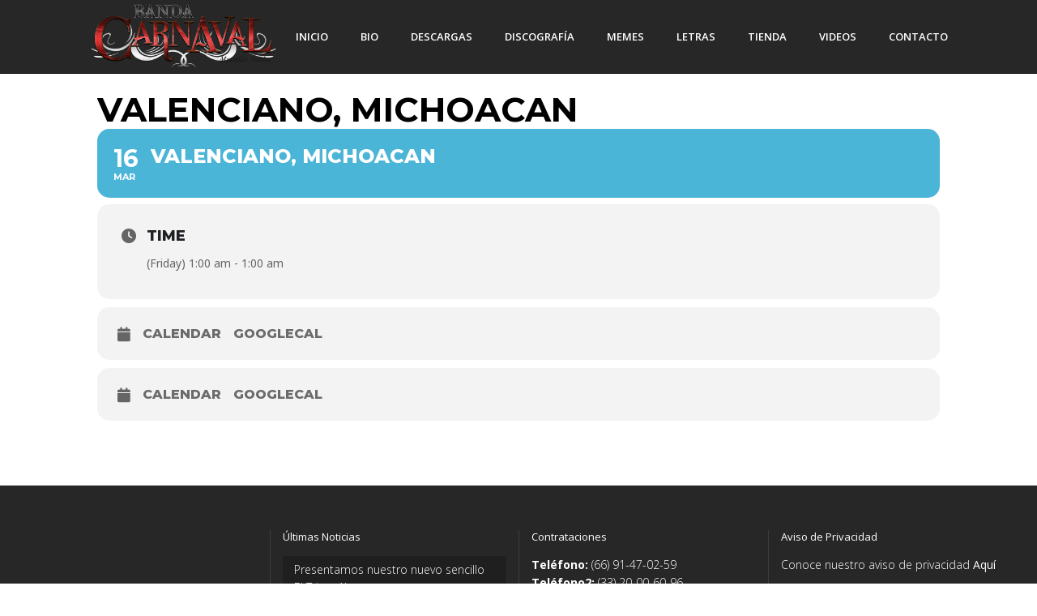

--- FILE ---
content_type: text/html; charset=UTF-8
request_url: http://bandacarnaval.co/events/valenciano-michoacan/
body_size: 55568
content:
<!DOCTYPE html>
<html lang="es">
<head>
	<meta charset="UTF-8"/>
	
				<meta name=viewport content="width=device-width,initial-scale=1,user-scalable=no">
					
						
						<link rel="shortcut icon" type="image/x-icon" href="http://bandacarnaval.co/wp-content/uploads/2014/06/favicon.ico">
			<link rel="apple-touch-icon" href="http://bandacarnaval.co/wp-content/uploads/2014/06/favicon.ico"/>
			
	<link rel="profile" href="http://gmpg.org/xfn/11"/>
		
	<title>VALENCIANO, MICHOACAN &#8211; Banda Carnaval</title>
<meta name='robots' content='max-image-preview:large' />
<link rel='dns-prefetch' href='//maps.googleapis.com' />
<link rel='dns-prefetch' href='//meet.jit.si' />
<link rel='dns-prefetch' href='//fonts.googleapis.com' />
<link rel="alternate" type="application/rss+xml" title="Banda Carnaval &raquo; Feed" href="http://bandacarnaval.co/feed/" />
<link rel="alternate" type="application/rss+xml" title="Banda Carnaval &raquo; Feed de los comentarios" href="http://bandacarnaval.co/comments/feed/" />
<script type="text/javascript">
window._wpemojiSettings = {"baseUrl":"https:\/\/s.w.org\/images\/core\/emoji\/14.0.0\/72x72\/","ext":".png","svgUrl":"https:\/\/s.w.org\/images\/core\/emoji\/14.0.0\/svg\/","svgExt":".svg","source":{"concatemoji":"http:\/\/bandacarnaval.co\/wp-includes\/js\/wp-emoji-release.min.js?ver=6.1.9"}};
/*! This file is auto-generated */
!function(e,a,t){var n,r,o,i=a.createElement("canvas"),p=i.getContext&&i.getContext("2d");function s(e,t){var a=String.fromCharCode,e=(p.clearRect(0,0,i.width,i.height),p.fillText(a.apply(this,e),0,0),i.toDataURL());return p.clearRect(0,0,i.width,i.height),p.fillText(a.apply(this,t),0,0),e===i.toDataURL()}function c(e){var t=a.createElement("script");t.src=e,t.defer=t.type="text/javascript",a.getElementsByTagName("head")[0].appendChild(t)}for(o=Array("flag","emoji"),t.supports={everything:!0,everythingExceptFlag:!0},r=0;r<o.length;r++)t.supports[o[r]]=function(e){if(p&&p.fillText)switch(p.textBaseline="top",p.font="600 32px Arial",e){case"flag":return s([127987,65039,8205,9895,65039],[127987,65039,8203,9895,65039])?!1:!s([55356,56826,55356,56819],[55356,56826,8203,55356,56819])&&!s([55356,57332,56128,56423,56128,56418,56128,56421,56128,56430,56128,56423,56128,56447],[55356,57332,8203,56128,56423,8203,56128,56418,8203,56128,56421,8203,56128,56430,8203,56128,56423,8203,56128,56447]);case"emoji":return!s([129777,127995,8205,129778,127999],[129777,127995,8203,129778,127999])}return!1}(o[r]),t.supports.everything=t.supports.everything&&t.supports[o[r]],"flag"!==o[r]&&(t.supports.everythingExceptFlag=t.supports.everythingExceptFlag&&t.supports[o[r]]);t.supports.everythingExceptFlag=t.supports.everythingExceptFlag&&!t.supports.flag,t.DOMReady=!1,t.readyCallback=function(){t.DOMReady=!0},t.supports.everything||(n=function(){t.readyCallback()},a.addEventListener?(a.addEventListener("DOMContentLoaded",n,!1),e.addEventListener("load",n,!1)):(e.attachEvent("onload",n),a.attachEvent("onreadystatechange",function(){"complete"===a.readyState&&t.readyCallback()})),(e=t.source||{}).concatemoji?c(e.concatemoji):e.wpemoji&&e.twemoji&&(c(e.twemoji),c(e.wpemoji)))}(window,document,window._wpemojiSettings);
</script>
<style type="text/css">
img.wp-smiley,
img.emoji {
	display: inline !important;
	border: none !important;
	box-shadow: none !important;
	height: 1em !important;
	width: 1em !important;
	margin: 0 0.07em !important;
	vertical-align: -0.1em !important;
	background: none !important;
	padding: 0 !important;
}
</style>
	<link rel='stylesheet' id='evo_single_event-css' href='//bandacarnaval.co/wp-content/plugins/eventON/assets/css/evo_event_styles.css?ver=4.3.1' type='text/css' media='all' />
<link rel='stylesheet' id='layerslider-css' href='http://bandacarnaval.co/wp-content/plugins/LayerSlider/assets/static/layerslider/css/layerslider.css?ver=6.11.8' type='text/css' media='all' />
<link rel='stylesheet' id='ls-google-fonts-css' href='http://fonts.googleapis.com/css?family=Lato:100,300,regular,700,900%7COpen+Sans:300%7CIndie+Flower:regular%7COswald:300,regular,700&#038;subset=latin%2Clatin-ext' type='text/css' media='all' />
<link rel='stylesheet' id='wp-block-library-css' href='http://bandacarnaval.co/wp-includes/css/dist/block-library/style.min.css?ver=6.1.9' type='text/css' media='all' />
<link rel='stylesheet' id='classic-theme-styles-css' href='http://bandacarnaval.co/wp-includes/css/classic-themes.min.css?ver=1' type='text/css' media='all' />
<style id='global-styles-inline-css' type='text/css'>
body{--wp--preset--color--black: #000000;--wp--preset--color--cyan-bluish-gray: #abb8c3;--wp--preset--color--white: #ffffff;--wp--preset--color--pale-pink: #f78da7;--wp--preset--color--vivid-red: #cf2e2e;--wp--preset--color--luminous-vivid-orange: #ff6900;--wp--preset--color--luminous-vivid-amber: #fcb900;--wp--preset--color--light-green-cyan: #7bdcb5;--wp--preset--color--vivid-green-cyan: #00d084;--wp--preset--color--pale-cyan-blue: #8ed1fc;--wp--preset--color--vivid-cyan-blue: #0693e3;--wp--preset--color--vivid-purple: #9b51e0;--wp--preset--gradient--vivid-cyan-blue-to-vivid-purple: linear-gradient(135deg,rgba(6,147,227,1) 0%,rgb(155,81,224) 100%);--wp--preset--gradient--light-green-cyan-to-vivid-green-cyan: linear-gradient(135deg,rgb(122,220,180) 0%,rgb(0,208,130) 100%);--wp--preset--gradient--luminous-vivid-amber-to-luminous-vivid-orange: linear-gradient(135deg,rgba(252,185,0,1) 0%,rgba(255,105,0,1) 100%);--wp--preset--gradient--luminous-vivid-orange-to-vivid-red: linear-gradient(135deg,rgba(255,105,0,1) 0%,rgb(207,46,46) 100%);--wp--preset--gradient--very-light-gray-to-cyan-bluish-gray: linear-gradient(135deg,rgb(238,238,238) 0%,rgb(169,184,195) 100%);--wp--preset--gradient--cool-to-warm-spectrum: linear-gradient(135deg,rgb(74,234,220) 0%,rgb(151,120,209) 20%,rgb(207,42,186) 40%,rgb(238,44,130) 60%,rgb(251,105,98) 80%,rgb(254,248,76) 100%);--wp--preset--gradient--blush-light-purple: linear-gradient(135deg,rgb(255,206,236) 0%,rgb(152,150,240) 100%);--wp--preset--gradient--blush-bordeaux: linear-gradient(135deg,rgb(254,205,165) 0%,rgb(254,45,45) 50%,rgb(107,0,62) 100%);--wp--preset--gradient--luminous-dusk: linear-gradient(135deg,rgb(255,203,112) 0%,rgb(199,81,192) 50%,rgb(65,88,208) 100%);--wp--preset--gradient--pale-ocean: linear-gradient(135deg,rgb(255,245,203) 0%,rgb(182,227,212) 50%,rgb(51,167,181) 100%);--wp--preset--gradient--electric-grass: linear-gradient(135deg,rgb(202,248,128) 0%,rgb(113,206,126) 100%);--wp--preset--gradient--midnight: linear-gradient(135deg,rgb(2,3,129) 0%,rgb(40,116,252) 100%);--wp--preset--duotone--dark-grayscale: url('#wp-duotone-dark-grayscale');--wp--preset--duotone--grayscale: url('#wp-duotone-grayscale');--wp--preset--duotone--purple-yellow: url('#wp-duotone-purple-yellow');--wp--preset--duotone--blue-red: url('#wp-duotone-blue-red');--wp--preset--duotone--midnight: url('#wp-duotone-midnight');--wp--preset--duotone--magenta-yellow: url('#wp-duotone-magenta-yellow');--wp--preset--duotone--purple-green: url('#wp-duotone-purple-green');--wp--preset--duotone--blue-orange: url('#wp-duotone-blue-orange');--wp--preset--font-size--small: 13px;--wp--preset--font-size--medium: 20px;--wp--preset--font-size--large: 36px;--wp--preset--font-size--x-large: 42px;--wp--preset--spacing--20: 0.44rem;--wp--preset--spacing--30: 0.67rem;--wp--preset--spacing--40: 1rem;--wp--preset--spacing--50: 1.5rem;--wp--preset--spacing--60: 2.25rem;--wp--preset--spacing--70: 3.38rem;--wp--preset--spacing--80: 5.06rem;}:where(.is-layout-flex){gap: 0.5em;}body .is-layout-flow > .alignleft{float: left;margin-inline-start: 0;margin-inline-end: 2em;}body .is-layout-flow > .alignright{float: right;margin-inline-start: 2em;margin-inline-end: 0;}body .is-layout-flow > .aligncenter{margin-left: auto !important;margin-right: auto !important;}body .is-layout-constrained > .alignleft{float: left;margin-inline-start: 0;margin-inline-end: 2em;}body .is-layout-constrained > .alignright{float: right;margin-inline-start: 2em;margin-inline-end: 0;}body .is-layout-constrained > .aligncenter{margin-left: auto !important;margin-right: auto !important;}body .is-layout-constrained > :where(:not(.alignleft):not(.alignright):not(.alignfull)){max-width: var(--wp--style--global--content-size);margin-left: auto !important;margin-right: auto !important;}body .is-layout-constrained > .alignwide{max-width: var(--wp--style--global--wide-size);}body .is-layout-flex{display: flex;}body .is-layout-flex{flex-wrap: wrap;align-items: center;}body .is-layout-flex > *{margin: 0;}:where(.wp-block-columns.is-layout-flex){gap: 2em;}.has-black-color{color: var(--wp--preset--color--black) !important;}.has-cyan-bluish-gray-color{color: var(--wp--preset--color--cyan-bluish-gray) !important;}.has-white-color{color: var(--wp--preset--color--white) !important;}.has-pale-pink-color{color: var(--wp--preset--color--pale-pink) !important;}.has-vivid-red-color{color: var(--wp--preset--color--vivid-red) !important;}.has-luminous-vivid-orange-color{color: var(--wp--preset--color--luminous-vivid-orange) !important;}.has-luminous-vivid-amber-color{color: var(--wp--preset--color--luminous-vivid-amber) !important;}.has-light-green-cyan-color{color: var(--wp--preset--color--light-green-cyan) !important;}.has-vivid-green-cyan-color{color: var(--wp--preset--color--vivid-green-cyan) !important;}.has-pale-cyan-blue-color{color: var(--wp--preset--color--pale-cyan-blue) !important;}.has-vivid-cyan-blue-color{color: var(--wp--preset--color--vivid-cyan-blue) !important;}.has-vivid-purple-color{color: var(--wp--preset--color--vivid-purple) !important;}.has-black-background-color{background-color: var(--wp--preset--color--black) !important;}.has-cyan-bluish-gray-background-color{background-color: var(--wp--preset--color--cyan-bluish-gray) !important;}.has-white-background-color{background-color: var(--wp--preset--color--white) !important;}.has-pale-pink-background-color{background-color: var(--wp--preset--color--pale-pink) !important;}.has-vivid-red-background-color{background-color: var(--wp--preset--color--vivid-red) !important;}.has-luminous-vivid-orange-background-color{background-color: var(--wp--preset--color--luminous-vivid-orange) !important;}.has-luminous-vivid-amber-background-color{background-color: var(--wp--preset--color--luminous-vivid-amber) !important;}.has-light-green-cyan-background-color{background-color: var(--wp--preset--color--light-green-cyan) !important;}.has-vivid-green-cyan-background-color{background-color: var(--wp--preset--color--vivid-green-cyan) !important;}.has-pale-cyan-blue-background-color{background-color: var(--wp--preset--color--pale-cyan-blue) !important;}.has-vivid-cyan-blue-background-color{background-color: var(--wp--preset--color--vivid-cyan-blue) !important;}.has-vivid-purple-background-color{background-color: var(--wp--preset--color--vivid-purple) !important;}.has-black-border-color{border-color: var(--wp--preset--color--black) !important;}.has-cyan-bluish-gray-border-color{border-color: var(--wp--preset--color--cyan-bluish-gray) !important;}.has-white-border-color{border-color: var(--wp--preset--color--white) !important;}.has-pale-pink-border-color{border-color: var(--wp--preset--color--pale-pink) !important;}.has-vivid-red-border-color{border-color: var(--wp--preset--color--vivid-red) !important;}.has-luminous-vivid-orange-border-color{border-color: var(--wp--preset--color--luminous-vivid-orange) !important;}.has-luminous-vivid-amber-border-color{border-color: var(--wp--preset--color--luminous-vivid-amber) !important;}.has-light-green-cyan-border-color{border-color: var(--wp--preset--color--light-green-cyan) !important;}.has-vivid-green-cyan-border-color{border-color: var(--wp--preset--color--vivid-green-cyan) !important;}.has-pale-cyan-blue-border-color{border-color: var(--wp--preset--color--pale-cyan-blue) !important;}.has-vivid-cyan-blue-border-color{border-color: var(--wp--preset--color--vivid-cyan-blue) !important;}.has-vivid-purple-border-color{border-color: var(--wp--preset--color--vivid-purple) !important;}.has-vivid-cyan-blue-to-vivid-purple-gradient-background{background: var(--wp--preset--gradient--vivid-cyan-blue-to-vivid-purple) !important;}.has-light-green-cyan-to-vivid-green-cyan-gradient-background{background: var(--wp--preset--gradient--light-green-cyan-to-vivid-green-cyan) !important;}.has-luminous-vivid-amber-to-luminous-vivid-orange-gradient-background{background: var(--wp--preset--gradient--luminous-vivid-amber-to-luminous-vivid-orange) !important;}.has-luminous-vivid-orange-to-vivid-red-gradient-background{background: var(--wp--preset--gradient--luminous-vivid-orange-to-vivid-red) !important;}.has-very-light-gray-to-cyan-bluish-gray-gradient-background{background: var(--wp--preset--gradient--very-light-gray-to-cyan-bluish-gray) !important;}.has-cool-to-warm-spectrum-gradient-background{background: var(--wp--preset--gradient--cool-to-warm-spectrum) !important;}.has-blush-light-purple-gradient-background{background: var(--wp--preset--gradient--blush-light-purple) !important;}.has-blush-bordeaux-gradient-background{background: var(--wp--preset--gradient--blush-bordeaux) !important;}.has-luminous-dusk-gradient-background{background: var(--wp--preset--gradient--luminous-dusk) !important;}.has-pale-ocean-gradient-background{background: var(--wp--preset--gradient--pale-ocean) !important;}.has-electric-grass-gradient-background{background: var(--wp--preset--gradient--electric-grass) !important;}.has-midnight-gradient-background{background: var(--wp--preset--gradient--midnight) !important;}.has-small-font-size{font-size: var(--wp--preset--font-size--small) !important;}.has-medium-font-size{font-size: var(--wp--preset--font-size--medium) !important;}.has-large-font-size{font-size: var(--wp--preset--font-size--large) !important;}.has-x-large-font-size{font-size: var(--wp--preset--font-size--x-large) !important;}
.wp-block-navigation a:where(:not(.wp-element-button)){color: inherit;}
:where(.wp-block-columns.is-layout-flex){gap: 2em;}
.wp-block-pullquote{font-size: 1.5em;line-height: 1.6;}
</style>
<link rel='stylesheet' id='contact-form-7-css' href='http://bandacarnaval.co/wp-content/plugins/contact-form-7/includes/css/styles.css?ver=5.7.2' type='text/css' media='all' />
<link rel='stylesheet' id='essential-grid-plugin-settings-css' href='http://bandacarnaval.co/wp-content/plugins/essential-grid/public/assets/css/settings.css?ver=1.0.7' type='text/css' media='all' />
<link rel='stylesheet' id='tp-open-sans-css' href='http://fonts.googleapis.com/css?family=Open+Sans%3A300%2C400%2C600%2C700%2C800&#038;ver=6.1.9' type='text/css' media='all' />
<link rel='stylesheet' id='tp-raleway-css' href='http://fonts.googleapis.com/css?family=Raleway%3A100%2C200%2C300%2C400%2C500%2C600%2C700%2C800%2C900&#038;ver=6.1.9' type='text/css' media='all' />
<link rel='stylesheet' id='tp-droid-serif-css' href='http://fonts.googleapis.com/css?family=Droid+Serif%3A400%2C700&#038;ver=6.1.9' type='text/css' media='all' />
<link rel='stylesheet' id='mediaelement-css' href='http://bandacarnaval.co/wp-includes/js/mediaelement/mediaelementplayer-legacy.min.css?ver=4.2.17' type='text/css' media='all' />
<link rel='stylesheet' id='wp-mediaelement-css' href='http://bandacarnaval.co/wp-includes/js/mediaelement/wp-mediaelement.min.css?ver=6.1.9' type='text/css' media='all' />
<link rel='stylesheet' id='elision-default-style-css' href='http://bandacarnaval.co/wp-content/themes/elision/style.css?ver=6.1.9' type='text/css' media='all' />
<link rel='stylesheet' id='elision-font-awesome-css' href='http://bandacarnaval.co/wp-content/themes/elision/css/font-awesome/css/font-awesome.min.css?ver=6.1.9' type='text/css' media='all' />
<link rel='stylesheet' id='elision-stylesheet-css' href='http://bandacarnaval.co/wp-content/themes/elision/css/stylesheet.min.css?ver=6.1.9' type='text/css' media='all' />
<link rel='stylesheet' id='elision-style-dynamic-css' href='http://bandacarnaval.co/wp-content/themes/elision/css/style_dynamic_callback.php?ver=6.1.9' type='text/css' media='all' />
<link rel='stylesheet' id='elision-responsive-css' href='http://bandacarnaval.co/wp-content/themes/elision/css/responsive.min.css?ver=6.1.9' type='text/css' media='all' />
<link rel='stylesheet' id='elision-style-dynamic-responsive-css' href='http://bandacarnaval.co/wp-content/themes/elision/css/style_dynamic_responsive_callback.php?ver=6.1.9' type='text/css' media='all' />
<style id='elision-style-dynamic-responsive-inline-css' type='text/css'>
.wrapper_inner {
    background: #000;
}

.header_inner.clearfix {
    background: rgba(0,0,0,0.3);
}
.vc_text_separator.wpb_content_element.full.separator_align_center > div {
    border-radius: 16px 25px 0 15px;
}

.q_logo img {
    display: block;
    margin-left: 20px;
    max-width: none;
    opacity: 1;
    position: absolute;
    top: -50%;
    transition: opacity 0.6s ease-in-out 0s;
    width: auto !important;
}

.post_author{
display:none;
}
</style>
<link rel='stylesheet' id='js_composer_front-css' href='http://bandacarnaval.co/wp-content/plugins/js_composer/assets/css/js_composer.min.css?ver=6.10.0' type='text/css' media='all' />
<link rel='stylesheet' id='elision-google-fonts-css' href='http://fonts.googleapis.com/css?family=Open+Sans%3A200%2C300%2C300i%2C400%2C400i%2C600%2C600i%2C700%2C700i%2C800&#038;subset=latin%2Clatin-ext&#038;ver=1.0.0' type='text/css' media='all' />
<link rel='stylesheet' id='evcal_google_fonts-css' href='https://fonts.googleapis.com/css?family=Noto+Sans%3A400%2C400italic%2C700%7CMontserrat%3A700%2C800%2C900&#038;subset=latin%2Clatin-ext&#038;ver=4.3.1' type='text/css' media='all' />
<link rel='stylesheet' id='evcal_cal_default-css' href='//bandacarnaval.co/wp-content/plugins/eventON/assets/css/eventon_styles.css?ver=4.3.1' type='text/css' media='all' />
<link rel='stylesheet' id='evo_font_icons-css' href='//bandacarnaval.co/wp-content/plugins/eventON/assets/fonts/all.css?ver=4.3.1' type='text/css' media='all' />
<link rel='stylesheet' id='eventon_dynamic_styles-css' href='//bandacarnaval.co/wp-content/plugins/eventON/assets/css/eventon_dynamic_styles.css?ver=4.3.1' type='text/css' media='all' />
<link rel='stylesheet' id='wp-social-sharing-css' href='http://bandacarnaval.co/wp-content/plugins/wp-social-sharing/static/socialshare.css?ver=1.6' type='text/css' media='all' />
<link rel='stylesheet' id='myStyleSheets-css' href='http://bandacarnaval.co/wp-content/plugins/wp-latest-posts/css/wplp_front.css?ver=4.9.2' type='text/css' media='all' />
<script type='text/javascript' src='http://bandacarnaval.co/wp-includes/js/jquery/jquery.min.js?ver=3.6.1' id='jquery-core-js'></script>
<script type='text/javascript' src='http://bandacarnaval.co/wp-includes/js/jquery/jquery-migrate.min.js?ver=3.3.2' id='jquery-migrate-js'></script>
<script type='text/javascript' id='layerslider-utils-js-extra'>
/* <![CDATA[ */
var LS_Meta = {"v":"6.11.8","fixGSAP":"1"};
/* ]]> */
</script>
<script type='text/javascript' src='http://bandacarnaval.co/wp-content/plugins/LayerSlider/assets/static/layerslider/js/layerslider.utils.js?ver=6.11.8' id='layerslider-utils-js'></script>
<script type='text/javascript' src='http://bandacarnaval.co/wp-content/plugins/LayerSlider/assets/static/layerslider/js/layerslider.kreaturamedia.jquery.js?ver=6.11.8' id='layerslider-js'></script>
<script type='text/javascript' src='http://bandacarnaval.co/wp-content/plugins/LayerSlider/assets/static/layerslider/js/layerslider.transitions.js?ver=6.11.8' id='layerslider-transitions-js'></script>
<script type='text/javascript' src='http://bandacarnaval.co/wp-content/plugins/essential-grid/public/assets/js/lightbox.js?ver=1.0.7' id='themepunchboxext-js'></script>
<script type='text/javascript' src='http://bandacarnaval.co/wp-content/plugins/essential-grid/public/assets/js/jquery.themepunch.plugins.min.js?ver=1.0.7' id='themepunchtools-js'></script>
<script type='text/javascript' src='http://bandacarnaval.co/wp-content/plugins/essential-grid/public/assets/js/jquery.themepunch.essential.min.js?ver=1.0.7' id='essential-grid-essential-grid-script-js'></script>
<script type='text/javascript' id='evo-inlinescripts-header-js-after'>
jQuery(document).ready(function($){});
</script>
<meta name="generator" content="Powered by LayerSlider 6.11.8 - Multi-Purpose, Responsive, Parallax, Mobile-Friendly Slider Plugin for WordPress." />
<!-- LayerSlider updates and docs at: https://layerslider.kreaturamedia.com -->
<link rel="https://api.w.org/" href="http://bandacarnaval.co/wp-json/" /><link rel="alternate" type="application/json" href="http://bandacarnaval.co/wp-json/wp/v2/ajde_events/2495" /><link rel="EditURI" type="application/rsd+xml" title="RSD" href="http://bandacarnaval.co/xmlrpc.php?rsd" />
<link rel="wlwmanifest" type="application/wlwmanifest+xml" href="http://bandacarnaval.co/wp-includes/wlwmanifest.xml" />
<meta name="generator" content="WordPress 6.1.9" />
<link rel="canonical" href="http://bandacarnaval.co/events/valenciano-michoacan/" />
<link rel='shortlink' href='http://bandacarnaval.co/?p=2495' />
<link rel="alternate" type="application/json+oembed" href="http://bandacarnaval.co/wp-json/oembed/1.0/embed?url=http%3A%2F%2Fbandacarnaval.co%2Fevents%2Fvalenciano-michoacan%2F" />
<link rel="alternate" type="text/xml+oembed" href="http://bandacarnaval.co/wp-json/oembed/1.0/embed?url=http%3A%2F%2Fbandacarnaval.co%2Fevents%2Fvalenciano-michoacan%2F&#038;format=xml" />


<!-- EventON Version -->
<meta name="generator" content="EventON 4.3.1" />

				<meta name="robots" content="all"/>
				<meta property="description" content="" />
				<meta property="og:type" content="event" /> 
				<meta property="og:title" content="VALENCIANO, MICHOACAN" />
				<meta property="og:url" content="http://bandacarnaval.co/events/valenciano-michoacan/" />
				<meta property="og:description" content="" />
												<meta name="twitter:card" content="summary_large_image">
				<meta name="twitter:title" content="VALENCIANO, MICHOACAN">
				<meta name="twitter:description" content="">
								<style type="text/css">.recentcomments a{display:inline !important;padding:0 !important;margin:0 !important;}</style><meta name="generator" content="Powered by WPBakery Page Builder - drag and drop page builder for WordPress."/>
<noscript><style> .wpb_animate_when_almost_visible { opacity: 1; }</style></noscript></head>
<body class="ajde_events-template-default single single-ajde_events postid-2495 elision-core-1.0.11  qode-theme-ver-4.5 wpb-js-composer js-comp-ver-6.10.0 vc_responsive">
			<div class="wrapper">
		<div class="wrapper_inner">
						<script>
				var _gaq = _gaq || [];
				_gaq.push(['_setAccount', 'UA-105748651-1']);
				_gaq.push(['_trackPageview']);
				
				(function () {
					var ga = document.createElement('script');
					ga.type = 'text/javascript';
					ga.async = true;
					ga.src = ('https:' == document.location.protocol ? 'https://ssl' : 'http://www') + '.google-analytics.com/ga.js';
					var s = document.getElementsByTagName('script')[0];
					s.parentNode.insertBefore(ga, s);
				})();
			</script>
					
			<header class="light">
	<div class="header_inner clearfix">
		
				<div class="header_bottom clearfix">
						<div class="container">
				<div class="container_inner clearfix">
										<div class="header_inner_left">
													<div class="mobile_menu_button"><span><i class="fa fa-bars"></i></span></div>
												<div class="logo_wrapper">
														
															<div class="q_logo"><a href="http://bandacarnaval.co/">
									<img class="normal" src="http://bandacarnaval.co/wp-content/uploads/2014/06/Logo-Pequeño1.png" alt="Logo"/>
									<img class="dark" src="http://bandacarnaval.co/wp-content/uploads/2014/06/Logo-Pequeño1.png" alt="Logo"/>
									<img class="sticky" src="http://bandacarnaval.co/wp-content/uploads/2014/06/Logo-Pequeño1.png" alt="Logo"/>
								</a></div>
													
						</div>
					</div>
											<div class="header_inner_right">
													</div>
										<nav class="main_menu drop_down right">
						<ul id="menu-inicio" class=""><li id="nav-menu-item-32" class="menu-item menu-item-type-custom menu-item-object-custom menu-item-home  narrow"><a href="http://bandacarnaval.co/" class=""><i class="menu_icon fa blank"></i><span>Inicio</span><i class="q_menu_arrow fa fa-angle-right"></i></a></li>
<li id="nav-menu-item-33" class="menu-item menu-item-type-post_type menu-item-object-page  narrow"><a href="http://bandacarnaval.co/biografia/" class=""><i class="menu_icon fa blank"></i><span>Bio</span><i class="q_menu_arrow fa fa-angle-right"></i></a></li>
<li id="nav-menu-item-35" class="menu-item menu-item-type-post_type menu-item-object-page  narrow"><a href="http://bandacarnaval.co/descargas/" class=""><i class="menu_icon fa blank"></i><span>Descargas</span><i class="q_menu_arrow fa fa-angle-right"></i></a></li>
<li id="nav-menu-item-36" class="menu-item menu-item-type-post_type menu-item-object-page  narrow"><a href="http://bandacarnaval.co/discografia/" class=""><i class="menu_icon fa blank"></i><span>Discografía</span><i class="q_menu_arrow fa fa-angle-right"></i></a></li>
<li id="nav-menu-item-37" class="menu-item menu-item-type-post_type menu-item-object-page  narrow"><a href="http://bandacarnaval.co/la-frase-del-dia/" class=""><i class="menu_icon fa blank"></i><span>Memes</span><i class="q_menu_arrow fa fa-angle-right"></i></a></li>
<li id="nav-menu-item-1429" class="menu-item menu-item-type-post_type menu-item-object-page  narrow"><a href="http://bandacarnaval.co/letras/" class=""><i class="menu_icon fa blank"></i><span>Letras</span><i class="q_menu_arrow fa fa-angle-right"></i></a></li>
<li id="nav-menu-item-1321" class="menu-item menu-item-type-post_type menu-item-object-page  narrow"><a href="http://bandacarnaval.co/1311-2/" class=""><i class="menu_icon fa blank"></i><span>Tienda</span><i class="q_menu_arrow fa fa-angle-right"></i></a></li>
<li id="nav-menu-item-1343" class="menu-item menu-item-type-post_type menu-item-object-page  narrow"><a href="http://bandacarnaval.co/videos-2/" class=""><i class="menu_icon fa blank"></i><span>Videos</span><i class="q_menu_arrow fa fa-angle-right"></i></a></li>
<li id="nav-menu-item-34" class="menu-item menu-item-type-post_type menu-item-object-page  narrow"><a href="http://bandacarnaval.co/contacto/" class=""><i class="menu_icon fa blank"></i><span>Contacto</span><i class="q_menu_arrow fa fa-angle-right"></i></a></li>
</ul>					</nav>
																<nav class="mobile_menu">
							<ul id="menu-inicio-1" class=""><li id="mobile-menu-item-32" class="menu-item menu-item-type-custom menu-item-object-custom menu-item-home "><a href="http://bandacarnaval.co/" class=""><span>Inicio</span><span class="mobile_arrow"><i class="fa fa-angle-right"></i><i class="fa fa-angle-down"></i></span></a></li>
<li id="mobile-menu-item-33" class="menu-item menu-item-type-post_type menu-item-object-page "><a href="http://bandacarnaval.co/biografia/" class=""><span>Bio</span><span class="mobile_arrow"><i class="fa fa-angle-right"></i><i class="fa fa-angle-down"></i></span></a></li>
<li id="mobile-menu-item-35" class="menu-item menu-item-type-post_type menu-item-object-page "><a href="http://bandacarnaval.co/descargas/" class=""><span>Descargas</span><span class="mobile_arrow"><i class="fa fa-angle-right"></i><i class="fa fa-angle-down"></i></span></a></li>
<li id="mobile-menu-item-36" class="menu-item menu-item-type-post_type menu-item-object-page "><a href="http://bandacarnaval.co/discografia/" class=""><span>Discografía</span><span class="mobile_arrow"><i class="fa fa-angle-right"></i><i class="fa fa-angle-down"></i></span></a></li>
<li id="mobile-menu-item-37" class="menu-item menu-item-type-post_type menu-item-object-page "><a href="http://bandacarnaval.co/la-frase-del-dia/" class=""><span>Memes</span><span class="mobile_arrow"><i class="fa fa-angle-right"></i><i class="fa fa-angle-down"></i></span></a></li>
<li id="mobile-menu-item-1429" class="menu-item menu-item-type-post_type menu-item-object-page "><a href="http://bandacarnaval.co/letras/" class=""><span>Letras</span><span class="mobile_arrow"><i class="fa fa-angle-right"></i><i class="fa fa-angle-down"></i></span></a></li>
<li id="mobile-menu-item-1321" class="menu-item menu-item-type-post_type menu-item-object-page "><a href="http://bandacarnaval.co/1311-2/" class=""><span>Tienda</span><span class="mobile_arrow"><i class="fa fa-angle-right"></i><i class="fa fa-angle-down"></i></span></a></li>
<li id="mobile-menu-item-1343" class="menu-item menu-item-type-post_type menu-item-object-page "><a href="http://bandacarnaval.co/videos-2/" class=""><span>Videos</span><span class="mobile_arrow"><i class="fa fa-angle-right"></i><i class="fa fa-angle-down"></i></span></a></li>
<li id="mobile-menu-item-34" class="menu-item menu-item-type-post_type menu-item-object-page "><a href="http://bandacarnaval.co/contacto/" class=""><span>Contacto</span><span class="mobile_arrow"><i class="fa fa-angle-right"></i><i class="fa fa-angle-down"></i></span></a></li>
</ul>						</nav>
														</div>
			</div>
				</div>
	</div>
</header>				<a id='back_to_top' href='#'>
		<span class="fa-stack">
			<i class="fa fa-angle-up"></i>
		</span>
	</a>
			
			<div class="content">
								
				<div class="content_inner">
										
					
	
<div id='main'>
	<div class='evo_page_body'>

			<div class='evo_page_content '>
	
						
				<div id="post-2495" class="post-2495 ajde_events type-ajde_events status-publish hentry evo_event_content 2495">
	
		

	<div class='eventon_main_section summary entry-summary' >

					
				
			

			
			<div id='evcal_single_event_2495' class='ajde_evcal_calendar eventon_single_event evo_sin_page color' data-eid='2495' data-l='L1' data-j='[]'>
	<div class='evo-data' data-mapformat="roadmap" data-mapzoom="18" data-mapscroll="true" data-evc_open="yes" data-mapiconurl="" data-maps_load="no" ></div>
	<div class='evo_cal_data' data-sc='{"mapformat":"roadmap","mapzoom":"18","mapscroll":"true","evc_open":"yes","mapiconurl":"","maps_load":"no"}'></div>
					
		<div id='evcal_list' class='eventon_events_list evo_sin_event_list'>
		<h1 class='evosin_event_title'>VALENCIANO, MICHOACAN</h1><div id="event_2495_0" class="eventon_list_event evo_eventtop scheduled  event event_2495_0" data-event_id="2495" data-ri="0r" data-time="1521162000-1521162000" data-colr="#4bb5d8" itemscope itemtype='http://schema.org/Event'><div class="evo_event_schema" style="display:none" ><a itemprop='url'  href='http://bandacarnaval.co/events/valenciano-michoacan/'></a><meta itemprop='image'  /><meta itemprop='startDate' content="2018-3-16T01:00-6:00" /><meta itemprop='endDate' content="2018-3-16T01:00-6:00" /><meta itemprop='eventStatus' content="https://schema.org/EventScheduled" /><item style="display:none" itemprop="eventAttendanceMode" itemscope itemtype="https://schema.org/OfflineEventAttendanceMode"></item><script type="application/ld+json">{"@context": "http://schema.org","@type": "Event",
				"@id": "event_2495_0",
				"eventAttendanceMode":"https://schema.org/OfflineEventAttendanceMode",
				"name": "VALENCIANO, MICHOACAN",
				"url": "http://bandacarnaval.co/events/valenciano-michoacan/",
				"startDate": "2018-3-16T01:00-6:00",
				"endDate": "2018-3-16T01:00-6:00",
				"image":"", 
				"description":"'VALENCIANO, MICHOACAN'","eventStatus":"https://schema.org/EventScheduled"}</script></div>
				<p class="desc_trig_outter" style=""><a data-gmap_status="null" data-exlk="0" style="background-color: #4bb5d8;" id="evc_15211620002495" class="desc_trig gmaponload sin_val evcal_list_a" data-ux_val="1" data-ux_val_mob="-"  ><span class='evoet_c2 evoet_cx '><span class='evoet_dayblock evcal_cblock ' data-bgcolor='#4bb5d8' data-smon='march' data-syr='2018' data-bub=''><span class='evo_start '><em class='date'>16</em><em class='month'>mar</em><em class='time'>1:00 am</em></span><span class='evo_end only_time'><em class='time'>1:00 am</em></span></span></span><span class='evoet_c3 evoet_cx evcal_desc hide_eventtopdata '><span class='evoet_title evcal_desc2 evcal_event_title' itemprop='name'>VALENCIANO, MICHOACAN</span><span class='evoet_subtitle evo_below_title'></span></span></a></p><div class='event_description evcal_eventcard open' style="display:block"><div class='evocard_row'><div id='event_time' class='evocard_box time' data-c='' 
					style=''><div class='evo_metarow_time evorow evcal_evdata_row evcal_evrow_sm '>
								<span class='evcal_evdata_icons'><i class='fa fa-clock'></i></span>
								<div class='evcal_evdata_cell'>							
									<h3 class='evo_h3'><span class='evcal_evdata_icons'><i class='fa fa-clock'></i></span>Time</h3><p><span class='evo_eventcard_time_t'>(Friday) 1:00 am - 1:00 am</span></p>
								</div>
							</div></div></div><div class='evocard_row'><div id='event_addtocal' class='evocard_box addtocal' data-c='' 
					style=''><div class='evo_metarow_ICS evorow evcal_evdata_row'>
									<span class='evcal_evdata_icons'><i class='fa fa-calendar'></i></span>
									<div class='evcal_evdata_cell'>
										<p><a href='http://bandacarnaval.co/wp-admin/admin-ajax.php?action=eventon_ics_download&amp;event_id=2495&amp;ri=0' class='evo_ics_nCal' title='Add to your calendar'>Calendar</a><a href='//www.google.com/calendar/event?action=TEMPLATE&amp;text=VALENCIANO%2C+MICHOACAN&amp;dates=20180316T070000Z/20180316T070000Z&amp;ctz=America/Mexico_City&amp;details=VALENCIANO%2C+MICHOACAN&amp;location=' target='_blank' class='evo_ics_gCal' title='Add to google calendar'>GoogleCal</a></p>	
									</div>
								</div></div></div><div class='evocard_row'><div id='event_addtocal' class='evocard_box addtocal' data-c='' 
					style=''><div class='evo_metarow_ICS evorow evcal_evdata_row'>
									<span class='evcal_evdata_icons'><i class='fa fa-calendar'></i></span>
									<div class='evcal_evdata_cell'>
										<p><a href='http://bandacarnaval.co/wp-admin/admin-ajax.php?action=eventon_ics_download&amp;event_id=2495&amp;ri=0' class='evo_ics_nCal' title='Add to your calendar'>Calendar</a><a href='//www.google.com/calendar/event?action=TEMPLATE&amp;text=VALENCIANO%2C+MICHOACAN&amp;dates=20180316T070000Z/20180316T070000Z&amp;ctz=America/Mexico_City&amp;details=VALENCIANO%2C+MICHOACAN&amp;location=' target='_blank' class='evo_ics_gCal' title='Add to google calendar'>GoogleCal</a></p>	
									</div>
								</div></div></div><div class='evo_card_row_end evcal_close' title='Close'></div></div><div class='clear end'></div></div>		</div>

				<div id='eventon_comments'>
				</div>
		</div><!---ajde_evcal_calendar-->

	</div>

		

</div>


				
				

		
		</div><!-- evo_page_content-->
	</div><!-- #primary -->	

</div>	

				<div class="content_bottom" >
					</div>
				
	</div>
</div>
	<footer>
				<div class="footer_top_holder">
			<div class="footer_top">
																	<div class="four_columns clearfix">
								<div class="column1">
									<div class="column_inner">
																			</div>
								</div>
								<div class="column2">
									<div class="column_inner">
										
		<div id="recent-posts-3" class="widget widget_recent_entries">
		<h6>Últimas Noticias</h6>
		<ul>
											<li>
					<a href="http://bandacarnaval.co/presentamos-nuestro-nuevo-sencillo-el-triste-alegre/">Presentamos nuestro nuevo sencillo El Triste Alegre</a>
									</li>
											<li>
					<a href="http://bandacarnaval.co/banda-carnaval-presenta-su-nuevo-tema-me-rindo/">Banda Carnaval presenta su nuevo tema ME RINDO</a>
									</li>
					</ul>

		</div>									</div>
								</div>
								<div class="column3">
									<div class="column_inner">
										<div id="text-3" class="widget widget_text"><h6>Contrataciones</h6>			<div class="textwidget"><p><strong>Teléfono: </strong> (66) 91-47-02-59</p>
<p><strong>Teléfono2: </strong> (33) 20-00-60-96</p></div>
		</div>									</div>
								</div>
								<div class="column4">
									<div class="column_inner">
										<div id="text-4" class="widget widget_text"><h6>Aviso de Privacidad</h6>			<div class="textwidget">Conoce nuestro aviso de privacidad <a href="http://bandacarnaval.co/aviso-de-privacidad-2/">Aquí</a></div>
		</div>									</div>
								</div>
							</div>
													</div>
		</div>
					</footer>
</div>
</div>
		<script type="text/javascript" alt='evo_map_styles'>
		/*<![CDATA[*/
		var gmapstyles = 'default';
		/* ]]> */
		</script>		
		<div class='evo_elms'><em class='evo_tooltip_box'></em></div><div id='evo_global_data' data-d='{"calendars":[]}'></div><div id='evo_lightboxes' class='evo_lightboxes' style='display:none'>					<div class='evo_lightbox eventcard eventon_events_list' id='' >
						<div class="evo_content_in">													
							<div class="evo_content_inin">
								<div class="evo_lightbox_content">
									<div class='evo_lb_closer'>
										<a class='evolbclose '>X</a>
									</div>
									<div class='evo_lightbox_body eventon_list_event evo_pop_body evcal_eventcard'> </div>
								</div>
							</div>							
						</div>
					</div>
					</div><script type='text/javascript' src='http://bandacarnaval.co/wp-content/plugins/contact-form-7/includes/swv/js/index.js?ver=5.7.2' id='swv-js'></script>
<script type='text/javascript' id='contact-form-7-js-extra'>
/* <![CDATA[ */
var wpcf7 = {"api":{"root":"http:\/\/bandacarnaval.co\/wp-json\/","namespace":"contact-form-7\/v1"}};
/* ]]> */
</script>
<script type='text/javascript' src='http://bandacarnaval.co/wp-content/plugins/contact-form-7/includes/js/index.js?ver=5.7.2' id='contact-form-7-js'></script>
<script type='text/javascript' src='http://bandacarnaval.co/wp-includes/js/jquery/ui/core.min.js?ver=1.13.2' id='jquery-ui-core-js'></script>
<script type='text/javascript' src='http://bandacarnaval.co/wp-includes/js/jquery/ui/mouse.min.js?ver=1.13.2' id='jquery-ui-mouse-js'></script>
<script type='text/javascript' src='http://bandacarnaval.co/wp-includes/js/jquery/ui/draggable.min.js?ver=1.13.2' id='jquery-ui-draggable-js'></script>
<script type='text/javascript' src='http://bandacarnaval.co/wp-includes/js/jquery/ui/droppable.min.js?ver=1.13.2' id='jquery-ui-droppable-js'></script>
<script type='text/javascript' src='http://bandacarnaval.co/wp-includes/js/jquery/ui/resizable.min.js?ver=1.13.2' id='jquery-ui-resizable-js'></script>
<script type='text/javascript' src='http://bandacarnaval.co/wp-includes/js/jquery/ui/selectable.min.js?ver=1.13.2' id='jquery-ui-selectable-js'></script>
<script type='text/javascript' src='http://bandacarnaval.co/wp-includes/js/jquery/ui/sortable.min.js?ver=1.13.2' id='jquery-ui-sortable-js'></script>
<script type='text/javascript' src='http://bandacarnaval.co/wp-includes/js/jquery/ui/accordion.min.js?ver=1.13.2' id='jquery-ui-accordion-js'></script>
<script type='text/javascript' src='http://bandacarnaval.co/wp-includes/js/jquery/ui/menu.min.js?ver=1.13.2' id='jquery-ui-menu-js'></script>
<script type='text/javascript' src='http://bandacarnaval.co/wp-includes/js/dist/vendor/regenerator-runtime.min.js?ver=0.13.9' id='regenerator-runtime-js'></script>
<script type='text/javascript' src='http://bandacarnaval.co/wp-includes/js/dist/vendor/wp-polyfill.min.js?ver=3.15.0' id='wp-polyfill-js'></script>
<script type='text/javascript' src='http://bandacarnaval.co/wp-includes/js/dist/dom-ready.min.js?ver=392bdd43726760d1f3ca' id='wp-dom-ready-js'></script>
<script type='text/javascript' src='http://bandacarnaval.co/wp-includes/js/dist/hooks.min.js?ver=4169d3cf8e8d95a3d6d5' id='wp-hooks-js'></script>
<script type='text/javascript' src='http://bandacarnaval.co/wp-includes/js/dist/i18n.min.js?ver=9e794f35a71bb98672ae' id='wp-i18n-js'></script>
<script type='text/javascript' id='wp-i18n-js-after'>
wp.i18n.setLocaleData( { 'text direction\u0004ltr': [ 'ltr' ] } );
</script>
<script type='text/javascript' id='wp-a11y-js-translations'>
( function( domain, translations ) {
	var localeData = translations.locale_data[ domain ] || translations.locale_data.messages;
	localeData[""].domain = domain;
	wp.i18n.setLocaleData( localeData, domain );
} )( "default", {"translation-revision-date":"2025-11-14 09:08:28+0000","generator":"GlotPress\/4.0.3","domain":"messages","locale_data":{"messages":{"":{"domain":"messages","plural-forms":"nplurals=2; plural=n != 1;","lang":"es"},"Notifications":["Avisos"]}},"comment":{"reference":"wp-includes\/js\/dist\/a11y.js"}} );
</script>
<script type='text/javascript' src='http://bandacarnaval.co/wp-includes/js/dist/a11y.min.js?ver=ecce20f002eda4c19664' id='wp-a11y-js'></script>
<script type='text/javascript' id='jquery-ui-autocomplete-js-extra'>
/* <![CDATA[ */
var uiAutocompleteL10n = {"noResults":"No se han encontrado resultados.","oneResult":"1 resultado encontrado. Utiliza las teclas de flecha arriba y abajo para navegar.","manyResults":"%d resultados encontrados. Utiliza las teclas arriba y abajo para navegar.","itemSelected":"Elemento seleccionado."};
/* ]]> */
</script>
<script type='text/javascript' src='http://bandacarnaval.co/wp-includes/js/jquery/ui/autocomplete.min.js?ver=1.13.2' id='jquery-ui-autocomplete-js'></script>
<script type='text/javascript' src='http://bandacarnaval.co/wp-includes/js/jquery/ui/controlgroup.min.js?ver=1.13.2' id='jquery-ui-controlgroup-js'></script>
<script type='text/javascript' src='http://bandacarnaval.co/wp-includes/js/jquery/ui/checkboxradio.min.js?ver=1.13.2' id='jquery-ui-checkboxradio-js'></script>
<script type='text/javascript' src='http://bandacarnaval.co/wp-includes/js/jquery/ui/button.min.js?ver=1.13.2' id='jquery-ui-button-js'></script>
<script type='text/javascript' src='http://bandacarnaval.co/wp-includes/js/jquery/ui/datepicker.min.js?ver=1.13.2' id='jquery-ui-datepicker-js'></script>
<script type='text/javascript' id='jquery-ui-datepicker-js-after'>
jQuery(function(jQuery){jQuery.datepicker.setDefaults({"closeText":"Cerrar","currentText":"Hoy","monthNames":["enero","febrero","marzo","abril","mayo","junio","julio","agosto","septiembre","octubre","noviembre","diciembre"],"monthNamesShort":["Ene","Feb","Mar","Abr","May","Jun","Jul","Ago","Sep","Oct","Nov","Dic"],"nextText":"Siguiente","prevText":"Anterior","dayNames":["domingo","lunes","martes","mi\u00e9rcoles","jueves","viernes","s\u00e1bado"],"dayNamesShort":["Dom","Lun","Mar","Mi\u00e9","Jue","Vie","S\u00e1b"],"dayNamesMin":["D","L","M","X","J","V","S"],"dateFormat":"MM d, yy","firstDay":1,"isRTL":false});});
</script>
<script type='text/javascript' src='http://bandacarnaval.co/wp-includes/js/jquery/ui/dialog.min.js?ver=1.13.2' id='jquery-ui-dialog-js'></script>
<script type='text/javascript' src='http://bandacarnaval.co/wp-includes/js/jquery/ui/effect.min.js?ver=1.13.2' id='jquery-effects-core-js'></script>
<script type='text/javascript' src='http://bandacarnaval.co/wp-includes/js/jquery/ui/effect-blind.min.js?ver=1.13.2' id='jquery-effects-blind-js'></script>
<script type='text/javascript' src='http://bandacarnaval.co/wp-includes/js/jquery/ui/effect-bounce.min.js?ver=1.13.2' id='jquery-effects-bounce-js'></script>
<script type='text/javascript' src='http://bandacarnaval.co/wp-includes/js/jquery/ui/effect-clip.min.js?ver=1.13.2' id='jquery-effects-clip-js'></script>
<script type='text/javascript' src='http://bandacarnaval.co/wp-includes/js/jquery/ui/effect-drop.min.js?ver=1.13.2' id='jquery-effects-drop-js'></script>
<script type='text/javascript' src='http://bandacarnaval.co/wp-includes/js/jquery/ui/effect-explode.min.js?ver=1.13.2' id='jquery-effects-explode-js'></script>
<script type='text/javascript' src='http://bandacarnaval.co/wp-includes/js/jquery/ui/effect-fade.min.js?ver=1.13.2' id='jquery-effects-fade-js'></script>
<script type='text/javascript' src='http://bandacarnaval.co/wp-includes/js/jquery/ui/effect-fold.min.js?ver=1.13.2' id='jquery-effects-fold-js'></script>
<script type='text/javascript' src='http://bandacarnaval.co/wp-includes/js/jquery/ui/effect-highlight.min.js?ver=1.13.2' id='jquery-effects-highlight-js'></script>
<script type='text/javascript' src='http://bandacarnaval.co/wp-includes/js/jquery/ui/effect-pulsate.min.js?ver=1.13.2' id='jquery-effects-pulsate-js'></script>
<script type='text/javascript' src='http://bandacarnaval.co/wp-includes/js/jquery/ui/effect-size.min.js?ver=1.13.2' id='jquery-effects-size-js'></script>
<script type='text/javascript' src='http://bandacarnaval.co/wp-includes/js/jquery/ui/effect-scale.min.js?ver=1.13.2' id='jquery-effects-scale-js'></script>
<script type='text/javascript' src='http://bandacarnaval.co/wp-includes/js/jquery/ui/effect-shake.min.js?ver=1.13.2' id='jquery-effects-shake-js'></script>
<script type='text/javascript' src='http://bandacarnaval.co/wp-includes/js/jquery/ui/effect-slide.min.js?ver=1.13.2' id='jquery-effects-slide-js'></script>
<script type='text/javascript' src='http://bandacarnaval.co/wp-includes/js/jquery/ui/effect-transfer.min.js?ver=1.13.2' id='jquery-effects-transfer-js'></script>
<script type='text/javascript' src='http://bandacarnaval.co/wp-includes/js/jquery/ui/progressbar.min.js?ver=1.13.2' id='jquery-ui-progressbar-js'></script>
<script type='text/javascript' src='http://bandacarnaval.co/wp-includes/js/jquery/ui/slider.min.js?ver=1.13.2' id='jquery-ui-slider-js'></script>
<script type='text/javascript' src='http://bandacarnaval.co/wp-includes/js/jquery/ui/spinner.min.js?ver=1.13.2' id='jquery-ui-spinner-js'></script>
<script type='text/javascript' src='http://bandacarnaval.co/wp-includes/js/jquery/ui/tabs.min.js?ver=1.13.2' id='jquery-ui-tabs-js'></script>
<script type='text/javascript' src='http://bandacarnaval.co/wp-includes/js/jquery/ui/tooltip.min.js?ver=1.13.2' id='jquery-ui-tooltip-js'></script>
<script type='text/javascript' src='http://bandacarnaval.co/wp-includes/js/jquery/jquery.form.min.js?ver=4.3.0' id='jquery-form-js'></script>
<script type='text/javascript' id='mediaelement-core-js-before'>
var mejsL10n = {"language":"es","strings":{"mejs.download-file":"Descargar archivo","mejs.install-flash":"Est\u00e1s usando un navegador que no tiene Flash activo o instalado. Por favor, activa el componente del reproductor Flash o descarga la \u00faltima versi\u00f3n desde https:\/\/get.adobe.com\/flashplayer\/","mejs.fullscreen":"Pantalla completa","mejs.play":"Reproducir","mejs.pause":"Pausa","mejs.time-slider":"Control de tiempo","mejs.time-help-text":"Usa las teclas de direcci\u00f3n izquierda\/derecha para avanzar un segundo y las flechas arriba\/abajo para avanzar diez segundos.","mejs.live-broadcast":"Transmisi\u00f3n en vivo","mejs.volume-help-text":"Utiliza las teclas de flecha arriba\/abajo para aumentar o disminuir el volumen.","mejs.unmute":"Activar el sonido","mejs.mute":"Silenciar","mejs.volume-slider":"Control de volumen","mejs.video-player":"Reproductor de v\u00eddeo","mejs.audio-player":"Reproductor de audio","mejs.captions-subtitles":"Pies de foto \/ Subt\u00edtulos","mejs.captions-chapters":"Cap\u00edtulos","mejs.none":"Ninguna","mejs.afrikaans":"Afrik\u00e1ans","mejs.albanian":"Albano","mejs.arabic":"\u00c1rabe","mejs.belarusian":"Bielorruso","mejs.bulgarian":"B\u00falgaro","mejs.catalan":"Catal\u00e1n","mejs.chinese":"Chino","mejs.chinese-simplified":"Chino (Simplificado)","mejs.chinese-traditional":"Chino (Tradicional)","mejs.croatian":"Croata","mejs.czech":"Checo","mejs.danish":"Dan\u00e9s","mejs.dutch":"Neerland\u00e9s","mejs.english":"Ingl\u00e9s","mejs.estonian":"Estonio","mejs.filipino":"Filipino","mejs.finnish":"Fin\u00e9s","mejs.french":"Franc\u00e9s","mejs.galician":"Gallego","mejs.german":"Alem\u00e1n","mejs.greek":"Griego","mejs.haitian-creole":"Creole haitiano","mejs.hebrew":"Hebreo","mejs.hindi":"Indio","mejs.hungarian":"H\u00fangaro","mejs.icelandic":"Island\u00e9s","mejs.indonesian":"Indonesio","mejs.irish":"Irland\u00e9s","mejs.italian":"Italiano","mejs.japanese":"Japon\u00e9s","mejs.korean":"Coreano","mejs.latvian":"Let\u00f3n","mejs.lithuanian":"Lituano","mejs.macedonian":"Macedonio","mejs.malay":"Malayo","mejs.maltese":"Malt\u00e9s","mejs.norwegian":"Noruego","mejs.persian":"Persa","mejs.polish":"Polaco","mejs.portuguese":"Portugu\u00e9s","mejs.romanian":"Rumano","mejs.russian":"Ruso","mejs.serbian":"Serbio","mejs.slovak":"Eslovaco","mejs.slovenian":"Esloveno","mejs.spanish":"Espa\u00f1ol","mejs.swahili":"Swahili","mejs.swedish":"Sueco","mejs.tagalog":"Tagalo","mejs.thai":"Tailand\u00e9s","mejs.turkish":"Turco","mejs.ukrainian":"Ukraniano","mejs.vietnamese":"Vietnamita","mejs.welsh":"Gal\u00e9s","mejs.yiddish":"Yiddish"}};
</script>
<script type='text/javascript' src='http://bandacarnaval.co/wp-includes/js/mediaelement/mediaelement-and-player.min.js?ver=4.2.17' id='mediaelement-core-js'></script>
<script type='text/javascript' src='http://bandacarnaval.co/wp-includes/js/mediaelement/mediaelement-migrate.min.js?ver=6.1.9' id='mediaelement-migrate-js'></script>
<script type='text/javascript' id='mediaelement-js-extra'>
/* <![CDATA[ */
var _wpmejsSettings = {"pluginPath":"\/wp-includes\/js\/mediaelement\/","classPrefix":"mejs-","stretching":"responsive"};
/* ]]> */
</script>
<script type='text/javascript' src='http://bandacarnaval.co/wp-includes/js/mediaelement/wp-mediaelement.min.js?ver=6.1.9' id='wp-mediaelement-js'></script>
<script type='text/javascript' src='http://bandacarnaval.co/wp-content/themes/elision/js/plugins/doubletaptogo.js?ver=6.1.9' id='doubletaptogo-js'></script>
<script type='text/javascript' src='http://bandacarnaval.co/wp-content/themes/elision/js/plugins/modernizr.min.js?ver=6.1.9' id='modernizr-js'></script>
<script type='text/javascript' src='http://bandacarnaval.co/wp-content/themes/elision/js/plugins/jquery.appear.js?ver=6.1.9' id='appear-js'></script>
<script type='text/javascript' src='http://bandacarnaval.co/wp-includes/js/hoverIntent.min.js?ver=1.10.2' id='hoverIntent-js'></script>
<script type='text/javascript' src='http://bandacarnaval.co/wp-content/themes/elision/js/plugins/absoluteCounter.min.js?ver=6.1.9' id='absoluteCounter-js'></script>
<script type='text/javascript' src='http://bandacarnaval.co/wp-content/themes/elision/js/plugins/easypiechart.js?ver=6.1.9' id='easypiechart-js'></script>
<script type='text/javascript' src='http://bandacarnaval.co/wp-content/themes/elision/js/plugins/jquery.mixitup.min.js?ver=6.1.9' id='mixitup-js'></script>
<script type='text/javascript' src='http://bandacarnaval.co/wp-content/themes/elision/js/plugins/jquery.nicescroll.min.js?ver=6.1.9' id='nicescroll-js'></script>
<script type='text/javascript' src='http://bandacarnaval.co/wp-content/plugins/js_composer/assets/lib/prettyphoto/js/jquery.prettyPhoto.min.js?ver=6.10.0' id='prettyphoto-js'></script>
<script type='text/javascript' src='http://bandacarnaval.co/wp-content/themes/elision/js/plugins/jquery.fitvids.js?ver=6.1.9' id='fitvids-js'></script>
<script type='text/javascript' src='http://bandacarnaval.co/wp-content/plugins/js_composer/assets/lib/flexslider/jquery.flexslider.min.js?ver=6.10.0' id='flexslider-js'></script>
<script type='text/javascript' src='http://bandacarnaval.co/wp-content/plugins/js_composer/assets/lib/bower/isotope/dist/isotope.pkgd.min.js?ver=6.10.0' id='isotope-js'></script>
<script type='text/javascript' src='http://bandacarnaval.co/wp-content/themes/elision/js/plugins/jquery.waitforimages.js?ver=6.1.9' id='waitforimages-js'></script>
<script type='text/javascript' src='http://bandacarnaval.co/wp-content/themes/elision/js/plugins/waypoints.min.js?ver=6.1.9' id='waypoints-js'></script>
<script type='text/javascript' src='http://bandacarnaval.co/wp-content/themes/elision/js/plugins/jplayer.min.js?ver=6.1.9' id='jplayer-js'></script>
<script type='text/javascript' src='http://bandacarnaval.co/wp-content/themes/elision/js/plugins/bootstrap.carousel.js?ver=6.1.9' id='bootstrap-carousel-js'></script>
<script type='text/javascript' src='http://bandacarnaval.co/wp-content/themes/elision/js/plugins/skrollr.js?ver=6.1.9' id='skrollr-js'></script>
<script type='text/javascript' src='http://bandacarnaval.co/wp-content/themes/elision/js/plugins/jquery.touchwipe.min.js?ver=6.1.9' id='touchwipe-js'></script>
<script type='text/javascript' src='http://bandacarnaval.co/wp-content/themes/elision/js/plugins/Chart.min.js?ver=6.1.9' id='Chart-js'></script>
<script type='text/javascript' src='http://bandacarnaval.co/wp-content/themes/elision/js/default_dynamic_callback.php?ver=6.1.9' id='elision-default-dynamic-js'></script>
<script type='text/javascript' id='elision-default-js-extra'>
/* <![CDATA[ */
var qodeGlobalVars = {"vars":{"page_scroll_amount_for_sticky":""}};
/* ]]> */
</script>
<script type='text/javascript' src='http://bandacarnaval.co/wp-content/themes/elision/js/default.min.js?ver=6.1.9' id='elision-default-js'></script>
<script type='text/javascript' src='http://bandacarnaval.co/wp-content/plugins/js_composer/assets/js/dist/js_composer_front.min.js?ver=6.10.0' id='wpb_composer_front_js-js'></script>
<script type='text/javascript' id='qode-like-js-extra'>
/* <![CDATA[ */
var qodeLike = {"ajaxurl":"http:\/\/bandacarnaval.co\/wp-admin\/admin-ajax.php"};
/* ]]> */
</script>
<script type='text/javascript' src='http://bandacarnaval.co/wp-content/themes/elision/js/qode-like.js?ver=1.0' id='qode-like-js'></script>
<script type='text/javascript' src='https://maps.googleapis.com/maps/api/js?ver=1.0' id='evcal_gmaps-js'></script>
<script type='text/javascript' src='//bandacarnaval.co/wp-content/plugins/eventON/assets/js/maps/eventon_gen_maps.js?ver=4.3.1' id='eventon_gmaps-js'></script>
<script type='text/javascript' src='//bandacarnaval.co/wp-content/plugins/eventON/assets/js/eventon_functions.js?ver=4.3.1' id='evcal_functions-js'></script>
<script type='text/javascript' src='//bandacarnaval.co/wp-content/plugins/eventON/assets/js/lib/jquery.easing.1.3.js?ver=1.0' id='evcal_easing-js'></script>
<script type='text/javascript' src='http://bandacarnaval.co/wp-content/plugins/eventON/assets/js/lib/handlebars.js?ver=4.3.1' id='evo_handlebars-js'></script>
<script type='text/javascript' src='https://meet.jit.si/external_api.js?ver=4.3.1' id='evo_jitsi-js'></script>
<script type='text/javascript' src='//bandacarnaval.co/wp-content/plugins/eventON/assets/js/lib/jquery.mobile.min.js?ver=4.3.1' id='evo_mobile-js'></script>
<script type='text/javascript' src='http://bandacarnaval.co/wp-content/plugins/eventON/assets/js/lib/moment.min.js?ver=4.3.1' id='evo_moment-js'></script>
<script type='text/javascript' src='//bandacarnaval.co/wp-content/plugins/eventON/assets/js/lib/jquery.mousewheel.min.js?ver=4.3.1' id='evo_mouse-js'></script>
<script type='text/javascript' id='evcal_ajax_handle-js-extra'>
/* <![CDATA[ */
var the_ajax_script = {"ajaxurl":"http:\/\/bandacarnaval.co\/wp-admin\/admin-ajax.php","rurl":"http:\/\/bandacarnaval.co\/wp-json\/","postnonce":"ac3101e5f3","ajax_method":"ajax","evo_v":"4.3.1"};
var evo_general_params = {"ajaxurl":"http:\/\/bandacarnaval.co\/wp-admin\/admin-ajax.php","rurl":"http:\/\/bandacarnaval.co\/wp-json\/","n":"ac3101e5f3","ajax_method":"ajax","evo_v":"4.3.1"};
/* ]]> */
</script>
<script type='text/javascript' src='//bandacarnaval.co/wp-content/plugins/eventON/assets/js/eventon_script.js?ver=4.3.1' id='evcal_ajax_handle-js'></script>
<script type='text/javascript' src='http://bandacarnaval.co/wp-content/plugins/wp-social-sharing/static/socialshare.js?ver=1.6' id='wp-social-sharing-js'></script>
</body>
</html><!-- WP Fastest Cache file was created in 0.46823501586914 seconds, on 29-11-25 22:38:16 --><!-- via php -->

--- FILE ---
content_type: text/css; charset=utf-8
request_url: http://bandacarnaval.co/wp-content/themes/elision/css/style_dynamic_callback.php?ver=6.1.9
body_size: 10202
content:

	/* Webkit */
	::selection {
	background: #bf1717;
	}
	/* Gecko/Mozilla */
	::-moz-selection {
	background: #bf1717;
	}
	.title .title_on_bottom_wrap .title_on_bottom_holder .title_on_bottom_holder_inner,
	.q_progress_bar .progress_content,
	.q_progress_bars_vertical .progress_content_outer .progress_content,
	.qbutton,
	.load_more a,
	#submit_comment,
	.drop_down .wide .second ul li .qbutton,
	.drop_down .wide .second ul li ul li .qbutton,
	.portfolio_gallery a .gallery_text_holder,
	.filter_holder ul li.active span,
	.filter_holder ul li:hover span,
	.q_tabs .tabs-nav li.active a,
	.q_tabs .tabs-nav li a:hover,
	.q_accordion_holder.accordion .ui-accordion-header.ui-state-hover .accordion_mark,
	.highlight,
	.testimonials .testimonial_nav li.active a,
	.gallery_holder ul li .gallery_hover,
	.q_progress_bars_icons_inner.square .bar.active .bar_noactive,
	.q_progress_bars_icons_inner.square .bar.active .bar_active,
	.social_share_dropdown ul li.share_title,
	.widget.widget_search form input[type="submit"]:hover,
	.widget .tagcloud a,
	.q_steps_holder .circle_small span,
	.vc_text_separator.full div,
	.mejs-controls .mejs-time-rail .mejs-time-current,
	.mejs-controls .mejs-time-rail .mejs-time-handle,
	.mejs-controls .mejs-horizontal-volume-slider .mejs-horizontal-volume-current,
	.q_pie_graf_legend ul li .color_holder,
	.q_line_graf_legend ul li .color_holder,
	.circle_item .circle:hover,
	.single_tags a,
	.pagination ul li span,
	.pagination ul li a:hover,
	.portfolio_navigation .portfolio_prev a:hover,
	.portfolio_navigation .portfolio_next a:hover,
	.single_links_pages span,
	.single_links_pages a:hover span,
	.q_box_holder.with_icon,
	.title .title_on_bottom_wrap.show_title_on_bottom .title_on_bottom_holder .title_on_bottom_holder_inner,
	.shopping_cart_header .header_cart span,
	.woocommerce div.message,
	.woocommerce .woocommerce-message,
	.woocommerce .woocommerce-error,
	.woocommerce .woocommerce-info,
	.woocommerce .button,
	.woocommerce-page .button,
	.woocommerce-page input[type="submit"],
	.woocommerce input[type="submit"],
	.woocommerce ul.products li.product .added_to_cart,
	.woocommerce .product .onsale,
	.woocommerce .product .single-onsale,
	.woocommerce-pagination ul.page-numbers li span.current,
	.woocommerce-pagination ul.page-numbers li a:hover,
	.woocommerce .quantity .minus:hover,
	.woocommerce #content .quantity .minus:hover,
	.woocommerce-page .quantity .minus:hover,
	.woocommerce-page #content .quantity .minus:hover,
	.woocommerce .quantity .plus:hover,
	.woocommerce #content .quantity .plus:hover,
	.woocommerce-page .quantity .plus:hover,
	.woocommerce-page #content .quantity .plus:hover,
	.woocommerce .quantity input[type="button"]:hover,
	.woocommerce #content .quantity input[type="button"]:hover,
	.woocommerce-page .quantity input[type="button"]:hover,
	.woocommerce-page #content .quantity input[type="button"]:hover,
	.woocommerce .quantity input[type="button"]:active,
	.woocommerce #content .quantity input[type="button"]:active,
	.woocommerce-page .quantity input[type="button"]:active,
	.woocommerce-page #content .quantity input[type="button"]:active,
	.woocommerce .widget_price_filter .price_slider_wrapper .ui-widget-content,
	.woocommerce-page .widget_price_filter .price_slider_wrapper .ui-widget-content,
	.woocommerce .widget_price_filter .ui-slider .ui-slider-handle,
	.woocommerce-page .widget_price_filter .ui-slider .ui-slider-handle{
	background-color: #bf1717;
	}
	
		
	.portfolio_gallery a .gallery_text_holder,
	.gallery_holder ul li .gallery_hover{
	background-color: rgba(191,23,23,0.9);
	}
	
	.q_icon_with_title.boxed .icon_holder .fa-stack:hover,
	.q_social_icon_holder .fa-stack:hover{
	background-color: #bf1717 !important;
	}
	
	a:hover,
	p a:hover,
	.box_image_holder .box_icon .fa-stack i.fa-stack-base,
	.q_icon_list i,
	.q_progress_bars_vertical .progress_number,
	.q_counter_holder span.counter,
	.box_holder_icon .fa-stack i,
	.q_percentage_with_icon,
	.portfolio_like a.liked i,
	.portfolio_like a:hover i,
	.portfolio_single .portfolio_like a.liked i,
	.portfolio_single .portfolio_like a:hover i,
	.q_tabs.boxed .tabs-nav li.active a,
	.q_tabs.boxed .tabs-nav li a:hover,
	.q_tabs.vertical .tabs-nav li.active a,
	.q_tabs.vertical .tabs-nav li a:hover,
	.q_accordion_holder.accordion.with_icon .ui-accordion-header i,
	.q_accordion_holder.accordion .ui-accordion-header:hover span.tab-title,
	.testimonial_text_inner .testimonial_name .author_desc,
	.q_message.with_icon > i,
	.q_icon_with_title .icon_holder i,
	.q_font_awsome_icon_square i,
	.q_font_awsome_icon_stack i,
	.q_icon_with_title .icon_with_title_link,
	.q_font_awsome_icon i,
	.q_progress_bars_icons_inner.normal .bar.active i,
	.q_progress_bars_icons_inner .bar.active i.fa-circle,
	.q_list.number.circle_number ul>li:before,
	.q_list.number ul>li:before,
	.blog_holder article .post_description a:hover,
	.blog_holder article .post_description .post_author:hover,
	.blog_holder article .post_description .post_comments:hover,
	.blog_like a:hover i,
	.blog_like a.liked i,
	.blog_like a:hover span,
	.social_share_dropdown ul li:hover .share_text,
	.social_share_dropdown ul li :hover i,
	#back_to_top:hover,
	aside .widget #lang_sel ul ul a:hover,
	aside .widget #lang_sel_click ul ul a:hover,
	aside .widget #lang_sel_list li a.lang_sel_sel,
	aside .widget #lang_sel_list li a:hover,
	.portfolio_navigation .portfolio_button a:hover i,
	.q_dropcap,
	.woocommerce del,
	.woocommerce-page del,
	.woocommerce del .amount, .woocommerce-page del .amount,
	.woocommerce .select2-results li.select2-highlighted,
	.woocommerce-page .select2-results li.select2-highlighted,
	.woocommerce-checkout .chosen-container .chosen-results li.active-result.highlighted,
	.woocommerce-account .chosen-container .chosen-results li.active-result.highlighted,
	.woocommerce div.product p[itemprop='price'] span.amount,
	.woocommerce ul.tabs li a:hover,
	.woocommerce ul.tabs li.active a,
	.woocommerce div.cart-collaterals div.cart_totals table tr.order-total strong span.amount,
	.woocommerce-page div.cart-collaterals div.cart_totals table tr.order-total strong span.amount,
	.woocommerce div.cart-collaterals div.cart_totals table tr.order-total strong,
	.woocommerce .checkout-opener-text a,
	.woocommerce form.checkout table.shop_table tfoot tr.order-total th,
	.woocommerce form.checkout table.shop_table tfoot tr.order-total td span.amount,
	.woocommerce aside .widget ul.product-categories a:hover,
	.woocommerce-page aside .widget ul.product-categories a:hover,
	.select2-container--default.select2-container--open .select2-selection--single,
	.select2-container--default .select2-results__option[aria-selected=true],
	.select2-container--default .select2-results__option--highlighted[aria-selected]{
	color: #bf1717;
	}
	
	.q_icon_with_title.circle .icon_holder .fa-stack:hover i.fa-circle,
	.q_font_awsome_icon_stack:hover .fa-circle,
	.footer_top a:hover{
	color: #bf1717 !important;
	}
	
	.ajax_loader_html,
	.box_image_with_border:hover,
	.q_progress_bars_icons_inner.square .bar.active .bar_noactive,
	.q_progress_bars_icons_inner.square .bar.active .bar_active,
	.portfolio_slider .flex-control-paging li a:hover,
	.qode_carousels.gray .flex-control-paging li a:hover,
	.testimonials .testimonial_nav li.active a,
	.portfolio_slider .flex-control-paging li a.flex-active,
	.qode_carousels.gray .flex-control-paging li a.flex-active,
	.widget #searchform.form_focus,
	.q_call_to_action.with_border,
	.woocommerce .widget_price_filter .ui-slider .ui-slider-handle,
	.woocommerce-page .widget_price_filter .ui-slider .ui-slider-handle{
	border-color: #bf1717;
	}
	span.highlight {
	background-color: #bf1717;
	}

	.header_bottom{
	background-color: rgba(39,39,39,1);
	}
	header.sticky .header_bottom{
	background-color: rgba(39,39,39,1) !important;
	}
	.header_top{
	background-color: rgba(39,39,39,1);
	}
	header.sticky .header_top{
	background-color: rgba(39,39,39,1);
	}


	.content{
	margin-top: 0px;
	}



	.drop_down .second .inner ul,
	.drop_down .second .inner ul li ul,
	nav.main_menu > ul > li:hover > a span,
	header.sticky nav.main_menu > ul > li:hover > a span,
	.shopping_cart_header .header_cart:hover,
	.shopping_cart_header:hover .header_cart,
	.shopping_cart_dropdown
	{
	background-color: rgba(0,0,0,0.8);
	}
	nav.main_menu > ul > li > a{
	 color: #ffffff; 					}
	
			.side_menu_button a,
		.side_menu_button a:hover,
		.shopping_cart_header .header_cart i{
		color: #ffffff;
		}
	
	nav.main_menu ul li:hover a,
	nav.main_menu ul li.active a,
	.shopping_cart_header .header_cart:hover i,
	.shopping_cart_header:hover .header_cart i{
	color: #cccccc;
	}

	.drop_down .second .inner > ul > li > a,
	.drop_down .second .inner > ul > li > h3,
	.drop_down .wide .second .inner > ul > li > h3,
	.drop_down .wide .second .inner > ul > li > a,
	.drop_down .wide .second .inner > ul li.sub .flexslider ul li  h5 a,
	.drop_down .wide .second .inner > ul li .flexslider ul li  h5 a,
	.drop_down .wide .second .inner > ul li.sub .flexslider ul li  h5,
	.drop_down .wide .second .inner > ul li .flexslider ul li  h5,
	.shopping_cart_dropdown ul li a,
	.shopping_cart_dropdown span.total,
	.shopping_cart_dropdown span.total span{
	 color: #cccccc; 						}


	header.sticky nav.main_menu > ul > li > a,
	header.light.sticky nav.main_menu > ul > li > a,
	header.dark.sticky nav.main_menu > ul > li > a{
	 color: #ffffff; 						}
	
			header.sticky .side_menu_button a, header.sticky.light .side_menu_button a,
		header.sticky .shopping_cart_header .header_cart i, header.sticky.light .shopping_cart_header .header_cart i{
		color: #ffffff;
		}
	
	header.sticky nav.main_menu > ul > li > a:hover,
	header.sticky nav.main_menu > ul > li:hover > a,
	header.sticky nav.main_menu > ul > li.active > a,
	.light.sticky nav.main_menu > ul > li > a:hover,
	.light.sticky nav.main_menu > ul > li.active > a,
	.dark.sticky nav.main_menu > ul > li > a:hover,
	.dark.sticky nav.main_menu > ul > li.active > a,
	header.sticky .shopping_cart_header .header_cart:hover i,
	header.sticky .shopping_cart_header:hover .header_cart i{
	color: #cccccc !important;
	}





	.qode_call_to_action.container{
	background-color:;
	}



--- FILE ---
content_type: text/css; charset=utf-8
request_url: http://bandacarnaval.co/wp-content/themes/elision/css/style_dynamic_responsive_callback.php?ver=6.1.9
body_size: 315
content:

@media only screen and (max-width: 1000px){
}
@media only screen and (min-width: 480px) and (max-width: 768px){

	.parallax section{
	height: auto !important;
	min-height: 400px;
	}

}

@media only screen and (max-width: 480px){

	.parallax section{
	height: auto !important;
	min-height: 400px;
	}


}

--- FILE ---
content_type: text/javascript
request_url: http://bandacarnaval.co/wp-content/plugins/essential-grid/public/assets/js/jquery.themepunch.essential.min.js?ver=1.0.7
body_size: 80980
content:


/************************************************************************************
 * jquery.themepunch.essential.js - jQuery Plugin for esg Portfolio Slider
 * @version: 1.0.7 (20.05.2014)
 * @requires jQuery v1.7 or later (tested on 1.9)
 * @author ThemePunch
************************************************************************************/
(function(e,t){function r(e,t){}function i(t,n){var r=new Array;t.find(".esg-filter-wrapper .esg-filterbutton.selected").each(function(){r.push(e(this).data("fid"))});if(t.find(".esg-filter-wrapper .esg-filterbutton.selected").length==0)r.push(-1);var i=new Array;for(var s=0;s<n.loadMoreItems.length;s++){e.each(n.loadMoreItems[s][1],function(t,o){e.each(r,function(e,t){if(t==o&&n.loadMoreItems[s][0]!=-1)i.push(n.loadMoreItems[s])})})}return i}function s(t,n){e.each(t.loadMoreItems,function(e,r){if(r[0]==n)t.loadMoreItems[e][0]=-1})}function o(e){var t=true;for(var n=0;n<e.loadMoreItems.length;n++){if(e.loadMoreItems[n][0]!=-1)t=false}return t}function u(t,n){var u=i(t,n);var a=new Array;e.each(u,function(e,t){if(a.length<n.loadMoreAmount){a.push(t[0]);s(n,t[0])}});var l=i(t,n).length;if(a.length>0){var c=t.find(".esg-loadmore");if(c.length>0){TweenLite.to(c,.4,{autoAlpha:.2});c.data("loading",1)}var h={action:n.loadMoreAjaxAction,client_action:"load_more_items",token:n.loadMoreAjaxToken,data:a,gridid:n.gridID};e.ajax({type:"post",url:n.loadMoreAjaxUrl,dataType:"json",data:h}).success(function(e,i,s){if(e.success){t.find("ul").first().append(e.data);r(t,n);S(n,true);T(n);setTimeout(function(){n.animDelay="off";k(n);f(t);if(o(n))t.find(".esg-loadmore").remove();else{var e=t.find(".esg-loadmore");if(l==0)e.html(n.loadMoreEndTxt);else e.html(n.loadMoreTxt+" ("+l+")");if(e.length>0){TweenLite.to(e,.4,{autoAlpha:1,overwrite:"all"});e.data("loading",0)}}setTimeout(function(){n.animDelay="on"},500)},10)}}).error(function(e,n,r){t.find(".esg-loadmore").html("FAILURE: "+n)})}else{if(o(n)){t.find(".esg-loadmore").remove()}else{t.find(".esg-loadmore").html(n.loadMoreEndTxt)}}}function a(n,r){var s=n.find(".eg-leftright-container");var o=p(r,e(window).width(),"id");r.column=o.column;r.columnindex=o.index;S(r);k(r);e(".esg-filter-wrapper").each(function(){var t=e(this);if(t.hasClass("dropdownstyle")){t.wrapInner('<div class="esg-dropdown-wrapper"></div>');t.append('<div class="esg-selected-filterbutton"><span>Filter DropDown</span><i class="eg-icon-down-open"></i></div>');t.find(".esg-selected-filterbutton").click(function(){var t=e(this).closest(".esg-filter-wrapper");t.find(".esg-dropdown-wrapper").slideDown(200)});t.hover(function(){},function(){var t=e(this).closest(".esg-filter-wrapper");t.find(".esg-dropdown-wrapper").slideUp(200)})}});n.find(".esg-left").click(function(){r=d(n);r.oldpage=r.currentpage;r.currentpage--;if(r.currentpage<0)r.currentpage=r.realmaxpage-1;var t=p(r,e(window).width(),"id");r.column=t.column;r.columnindex=t.index;T(r);k(r,"right");v(n,r);F(true)});n.find(".esg-right").click(function(){r=d(n);r.oldpage=r.currentpage;r.currentpage++;if(r.currentpage>=r.realmaxpage)r.currentpage=0;var t=p(r,e(window).width(),"id");r.column=t.column;r.columnindex=t.index;T(r);k(r,"right");v(n,r);F(true)});n.find(".esg-filterbutton").each(function(){if(!e(this).hasClass("esg-pagination-button"))e(this).click(function(){var t=d(n);F(true);var r=e(this);if(!r.hasClass("esg-pagination-button")){n.find(".esg-allfilter").removeClass("selected");if(r.hasClass("esg-allfilter")){n.find(".esg-filterbutton").each(function(){e(this).removeClass("selected")})}}if(r.closest(".esg-filters").hasClass("esg-singlefilters")){n.find(".esg-filterbutton").each(function(){e(this).removeClass("selected")});r.addClass("selected")}else{if(r.hasClass("selected"))r.removeClass("selected");else r.addClass("selected")}var s=0;n.find(".esg-filterbutton.selected").each(function(){if(e(this).hasClass("selected")&&!e(this).hasClass("esg-pagination-button"))s++});if(s==0)n.find(".esg-allfilter").addClass("selected");t.filterchanged=true;t.currentpage=0;if(t.maxpage==1){n.find(".navigationbuttons").css({display:"none"});n.find(".esg-pagination").css({display:"none"})}else{n.find(".navigationbuttons").css({display:"inline-block"});n.find(".esg-pagination").css({display:"inline-block"})}var o=n.find(".esg-loadmore");if(o.length>0){var u=i(n,t).length;if(u>0)o.html(t.loadMoreTxt+" ("+u+")");else o.html(t.loadMoreEndTxt)}T(t);k(t);v(n,t)})});var u;e(window).resize(function(){clearTimeout(u);if(r.forceFullWidth=="on"||r.forceFullScreen=="on"){var t=n.parent().parent().find(".esg-relative-placeholder").offset().left;n.closest(".esg-container-fullscreen-forcer").css({left:0-t,width:e(window).width()})}else n.closest(".esg-container-fullscreen-forcer").css({left:0,width:"auto"});if(s.length>0){var i=s.outerWidth(true);TweenLite.set(n.find(".esg-overflowtrick"),{width:n.width()-i})}var o=p(r,e(window).width(),"id");r.column=o.column;r.columnindex=o.index;v(n,r);u=setTimeout(function(){r=d(n);T(r);k(r);v(n,r)},200)});n.on("itemsinposition",function(){var n=e(this);var r=d(n);var i=n.find(".eg-leftright-container");if(r.maxheight>0&&r.maxheight<9999999999){r.inanimation=false;var s=n.find(".esg-overflowtrick").first();var o=n.find("ul").first();var i=n.find(".eg-leftright-container");var u=parseInt(s.css("paddingTop"),0);u=u==t?0:u;u=u==null?0:u;var a=parseInt(s.css("paddingBottom"),0);a=a==t?0:a;a=a==null?0:a;var f=r.maxheight+r.overflowoffset+u+a;if(r.forceFullScreen=="on"){var l=e(window).height();if(r.fullScreenOffsetContainer!=t){try{var c=r.fullScreenOffsetContainer.split(",");e.each(c,function(t,n){l=l-e(n).outerHeight(true);if(l<r.minFullScreenHeight)l=r.minFullScreenHeight})}catch(h){}}f=l}var p=.3;if(o.height()<200)p=1;TweenLite.to(o,p,{force3D:true,height:f,ease:Power3.easeInOut});TweenLite.to(s,p,{force3D:true,height:f,ease:Power3.easeInOut});if(i.length>0)TweenLite.set(i,{minHeight:f,ease:Power3.easeInOut});var v=n.find(".esg-navbutton-solo-left");var m=n.find(".esg-navbutton-solo-right");if(v.length>0)v.css({marginTop:0-v.height()/2});if(m.length>0)m.css({marginTop:0-m.height()/2})}});f(n);l(n)}function f(t){var n=d(t);t.find(".tp-esg-item").each(function(){var t=new Date(e(this).data("date"));e(this).data("date",t.getTime()/1e3)});t.find(".esg-sortbutton-order").each(function(){var t=e(this);t.removeClass("tp-desc").addClass("tp-asc");t.data("dir","asc")})}function l(t){opt=d(t);var n;t.find(".esg-sortbutton-wrapper .esg-sortbutton-order").click(function(){var r=e(this);if(r.hasClass("tp-desc")){r.removeClass("tp-desc").addClass("tp-asc");r.data("dir","asc")}else{r.removeClass("tp-asc").addClass("tp-desc");r.data("dir","desc")}var i=r.data("dir");F(true,true);t.find(".esg-sorting-select").each(function(){var r=e(this).val();clearTimeout(n);t.find(".tp-esg-item").tsort({data:r,forceStrings:"false",order:i});n=setTimeout(function(){opt=d(t);T(opt);k(opt);v(t,opt)},200)})});t.find(".esg-sorting-select").each(function(){var r=e(this);r.change(function(){t.find("iframe").css({visibility:"hidden"});t.find(".video-eg").css({visibility:"hidden"});var i=e(this).closest(".esg-sortbutton-wrapper").find(".esg-sortbutton-order");var s=r.val();var o=r.find("option:selected").text();var u=i.data("dir");F(true,true);clearTimeout(n);r.parent().parent().find(".sortby_data").text(o);t.find(".tp-esg-item").tsort({data:s,forceStrings:"false",order:u});n=setTimeout(function(){opt=d(t);T(opt);k(opt);v(t,opt)},500)})})}function c(e,n,r){if(n==t)n=e.find(".esg-entry-cover");if(r==t)r=e.find(".esg-entry-media");if(n&&r){var i=r.height();TweenLite.set(n,{height:i});var s=e.find(".esg-cc");TweenLite.set(s,{top:(i-s.height())/2})}}function h(n){n.find(".eg-handlehideunder").each(function(){var r=e(this);var i=r.data("hideunder");if(n.width()<i&&i!=t){if(r.css("display")!="none"){r.data("display",r.css("display"))}r.css({display:"none"})}else r.css({display:r.data("display")})})}function p(n,r,i){var s=r,o=0,u=9999,a=0,f=n.column,l=n.column,c=n.column,h=0,p=0;if(n.responsiveEntries!=t&&n.responsiveEntries.length>0)e.each(n.responsiveEntries,function(e,n){var r=n.width!=t?n.width:0,i=n.amount!=t?n.amount:0;if(u>r){u=r;f=i;p=e}if(a<r){a=r;lamount=i}if(r>o&&r<=s){o=r;c=i;h=e}});if(u>r){c=f;h=p}var d=new Object;d.index=h;d.column=c;if(i=="id")return d;else return c}function d(e){return e.data("opt")}function v(e,t){e.data("opt",t)}function m(t){t.find("iframe").each(function(t){var n=e(this);if(n.attr("src").toLowerCase().indexOf("youtube")>0)W(n);else if(n.attr("src").toLowerCase().indexOf("vimeo")>0)V(n);else if(n.attr("src").toLowerCase().indexOf("soundcloud")>0)J(n)});t.find("video").each(function(t){Q(e(this))})}function g(t){var n=setInterval(function(){t.find("iframe").each(function(t){var r=e(this);if(r.attr("src").toLowerCase().indexOf("youtube")>0){if(W(r)){clearInterval(n)}}else if(r.attr("src").toLowerCase().indexOf("vimeo")>0){if(V(r)){clearInterval(n)}}else if(r.attr("src").toLowerCase().indexOf("soundcloud")>0){if(J(r)){clearInterval(n)}}else clearInterval(n)});t.find("video").each(function(t){if(Q(e(this))){clearInterval(n)}})},50)}function y(e,t,n,r,i){var s=new Object;switch(e){case 0:s.x=0;s.y=t=="in"?0-r:10+r;s.y=i&&t=="in"?s.y-5:s.y;break;case 1:s.y=0;s.x=t=="in"?n:-10-n;s.x=i&&t=="in"?s.x+5:s.x;break;case 2:s.y=t=="in"?r:-10-r;s.x=0;s.y=i&&t=="in"?s.y+5:s.y;break;case 3:s.y=0;s.x=t=="in"?0-n:10+n;s.x=i&&t=="in"?s.x-5:s.x;break}return s}function b(e,t){var n=e.width(),r=e.height(),i=(t.x-e.offset().left-n/2)*(n>r?r/n:1),s=(t.y-e.offset().top-r/2)*(r>n?n/r:1),o=Math.round((Math.atan2(s,i)*(180/Math.PI)+180)/90+3)%4;return o}function w(r,i,s,o){if(r.data("simplevideo")!=1)m(r);var u=false;var a=r.find(".esg-media-poster");if(a.length>0){if(a.css("opacity")==0)u=true}if(r.find(".isplaying, .isinpause").length>0||u)return false;clearTimeout(r.data("hovertimer"));var f=s.mainhoverdelay;if(i=="set")f=0;r.data("hovertimer",setTimeout(function(){r.data("animstarted",1);TweenLite.set(r,{z:.01,x:0,y:0,rotationX:0,rotationY:0,rotationZ:0});r.addClass("esg-hovered");var u=r.find(".esg-entry-cover");TweenLite.set(u,{transformStyle:"flat"});if(i!="set")c(r,u);if(r.find(".esg-entry-content").length>0&&i!="set"&&s.layout=="even"){var a=r.data("pt"),f=r.data("pb"),l=r.data("pl"),h=r.data("pr"),p=r.data("bt"),d=r.data("bb"),v=r.data("bl"),m=r.data("br");r.data("hhh",r.outerHeight());r.data("www",r.outerWidth());TweenLite.set(r.find(".esg-entry-content"),{display:"block"});TweenLite.set(r.find(".esg-entry-media"),{height:r.data("hhh")});TweenLite.set(r,{z:.1,zIndex:50,x:0-(l+h+m+v)/2,y:0-(a+f+p+d)/2,height:"auto",width:r.data("www")+l+h+v+m});r.css({paddingTop:a+"px",paddingLeft:l+"px",paddingRight:h+"px",paddingBottom:h+"px"});r.css({borderTopWidth:p+"px",borderBottomWidth:d+"px",borderLeftWidth:v+"px",borderRightWidth:m+"px"});if(s.inanimation!=true)TweenLite.set(r.closest(".esg-overflowtrick"),{overflow:"visible"})}e.each(n,function(n,s){r.find(s[0]).each(function(){var n=e(this);var u=n.data("hideunder");if(r.width()<u&&u!=t){if(n.css("display")!="none"){n.data("display",n.css("display"))}n.css({display:"none"})}else{var a=n.data("delay")!=t?n.data("delay"):0;var f=s[2];var l=s[3];l.delay=a;l.overwrite="all";f.overwrite="all";l.transformStyle="flat";l.force3D=true;var c=0;var h=s[0].indexOf("out")>-1;if(!n.hasClass("esg-entry-media")&&!h)l.clearProps="transform";l.z=.001;if(l.transformPerspective==t)l.transformPerspective=1e3;if(n.hasClass("esg-overlay")){if(f.z==t)f.z=-.002;l.z=-10.0001}var p=n;var d=false;if(n.hasClass("esg-entry-media")&&n.find(".esg-media-video").length>0)return true;TweenLite.killTweensOf(p,false);if(i=="set")TweenLite.set(p,f);else switch(s[0]){case".esg-shifttotop":l.y=0-r.find(".esg-bc.eec").last().height();TweenLite.fromTo(n,.5,{y:0},{y:l.y});break;case".esg-slide":var v=y(o,"in",r.width(),r.height());var m=new Object;var g=new Object;e.extend(m,f);e.extend(g,l);m.css.x=v.x;m.css.y=v.y;TweenLite.fromTo(p,s[1],m,g,c);break;case".esg-slideout":var v=y(o,"out",r.width(),r.height());var m=new Object;var g=new Object;e.extend(m,f);e.extend(g,l);g.x=v.x;g.y=v.y;g.clearProps="";TweenLite.fromTo(p,s[1],m,g,c);break;default:TweenLite.fromTo(p,s[1],f,l,c);break}if(n.css("display")=="none")n.css({display:n.data("display")})}})})},f))}function E(n,r,i,s){n.css({transform:"none","-moz-transform":"none","-webkit-transform":"none"});n.closest(".esg-overflowtrick").css({transform:"none","-moz-transform":"none","-webkit-transform":"none"});n.closest("ul").css({transform:"none","-moz-transform":"none","-webkit-transform":"none"});if(!s)n.find(".esg-media-video").each(function(){var r=e(this);if(r.data("youtube")!=t&&n.find(".esg-youtube-frame").length==0){var i=n.find(".esg-entry-media");var s="https://www.youtube.com/embed/"+r.data("youtube")+"?version=3&enablejsapi=1&html5=1&controls=1&autohide=1&rel=0&showinfo=0";i.append('<iframe class="esg-youtube-frame" wmode="Opaque" style="position:absolute;top:0px;left:0px;display:none" width="'+r.attr("width")+'" height="'+r.attr("height")+'" data-src="'+s+'" src="about:blank"></iframe>')}if(r.data("vimeo")!=t&&n.find(".esg-vimeo-frame").length==0){var i=n.find(".esg-entry-media");var o="http://player.vimeo.com/video/"+r.data("youtube")+"?title=0&byline=0&html5=1&portrait=0&api=1;";i.append('<iframe class="esg-vimeo-frame"  allowfullscreen="false" style="position:absolute;top:0px;left:0px;display:none" webkitallowfullscreen="" mozallowfullscreen="" allowfullscreen="" width="'+r.attr("width")+'" height="'+r.attr("height")+'" data-src="'+o+'" src="about:blank"></iframe>')}if(r.data("soundcloud")!=t&&n.find(".esg-soundcloud-frame").length==0){var i=n.find(".esg-entry-media");var u="https://w.soundcloud.com/player/?url=https://api.soundcloud.com/tracks/"+r.data("soundcloud")+"&auto_play=false&hide_related=false&visual=true&show_artwork=true";i.append('<iframe class="esg-soundcloud-frame" allowfullscreen="false" style="position:absolute;top:0px;left:0px;display:none" webkitallowfullscreen="" mozallowfullscreen="" allowfullscreen="" width="'+r.attr("width")+'" height="'+r.attr("height")+'" scrolling="no" frameborder="no" data-src="'+u+'" src="about:blank"></iframe>')}if((r.data("mp4")!=t||r.data("webm")!=t||r.data("ogv")!=t)&&n.find(".esg-video-frame").length==0){var i=n.find(".esg-entry-media");i.append('<video class="esg-video-frame" style="position:absolute;top:0px;left:0px;display:none" width="'+r.attr("width")+'" height="'+r.attr("height")+'" data-origw="'+r.attr("width")+'" data-origh="'+r.attr("height")+'" ></video');if(r.data("mp4")!=t)i.find("video").append('<source src="'+r.data("mp4")+'" type="video/mp4" />');if(r.data("webm")!=t)i.find("video").append('<source src="'+r.data("webm")+'" type="video/webm" />');if(r.data("ogv")!=t)i.find("video").append('<source src="'+r.data("ogv")+'" type="video/ogg" />')}});x(n,true,null,i);var o=n.find(".esg-youtube-frame");if(o.length==0)o=n.find(".esg-vimeo-frame");if(o.length==0)o=n.find(".esg-soundcloud-frame");if(o.length==0)o=n.find(".esg-video-frame");var u=n.find(".esg-entry-cover");var a=n.find(".esg-media-poster");if(o.attr("src")=="about:blank"){o.attr("src",o.data("src"));B(r,i);if(!s)TweenLite.set(o,{opacity:0,display:"block"});var f=setInterval(function(){if(o.attr("src").toLowerCase().indexOf("youtube")>0){if(W(o)==true){clearInterval(f);if(!s){TweenLite.to(o,.5,{autoAlpha:1});TweenLite.to(a,.5,{autoAlpha:0});TweenLite.to(u,.5,{autoAlpha:0});X(o,s)}}}else if(o.attr("src").toLowerCase().indexOf("vimeo")>0){if(V(o)==true){clearInterval(f);if(!s){TweenLite.to(o,.5,{autoAlpha:1});TweenLite.to(a,.5,{autoAlpha:0});TweenLite.to(u,.5,{autoAlpha:0});$(o,s)}}}else if(o.attr("src").toLowerCase().indexOf("soundcloud")>0){if(J(o)==true){clearInterval(f);if(!s){TweenLite.to(o,.5,{autoAlpha:1});TweenLite.to(a,.5,{autoAlpha:0});TweenLite.to(u,.5,{autoAlpha:0});K(o,s)}}}},100)}else if(o.hasClass("esg-video-frame")){B(r,i);TweenLite.set(o,{opacity:0,display:"block"});var f=setInterval(function(){if(Q(o)==true){clearInterval(f);if(!s){TweenLite.to(o,.5,{autoAlpha:1});TweenLite.to(a,.5,{autoAlpha:0});TweenLite.to(u,.5,{autoAlpha:0});G(o,s)}}},100)}else{if(!s){TweenLite.set(o,{opacity:0,display:"block"});TweenLite.to(o,.5,{autoAlpha:1});TweenLite.to(a,.5,{autoAlpha:0});TweenLite.to(u,.5,{autoAlpha:0})}if(o.attr("src")!=t){if(o.attr("src").toLowerCase().indexOf("youtube")>0)X(o,s);if(o.attr("src").toLowerCase().indexOf("vimeo")>0)$(o,s);if(o.attr("src").toLowerCase().indexOf("soundcloud")>0)K(o,s)}}}function S(r,i){var s=r.container;s.addClass("esg-container");if(!i){s.find(".mainul>li").each(function(){e(this).addClass("eg-newli")})}var o=s.find(".mainul>.eg-newli"),u=100/r.column,a=r.aspectratio,f=s.find(".esg-overflowtrick").width(),l=s.find("ul").first(),c=s.find(".esg-overflowtrick").first(),h=0;a=a.split(":");aratio=parseInt(a[0],0)/parseInt(a[1],0);h=f/r.column/aratio;e.each(o,function(i,o){var u=e(o),a=u.find(".esg-entry-media"),f=a.find("img").attr("src");u.removeClass("eg-newli");TweenLite.set(u,{force3D:true,autoAlpha:0,opacity:0});u.addClass("tp-esg-item");if(r.layout=="even"){if(f!=t){u.find(".esg-entry-media").wrap('<div class="esg-entry-media-wrapper" style="width:100%;height:100%; overflow:hidden;position:relative;"></div>');a.find("img").css({top:"0px",left:"0px",width:"100%",height:"auto",visibility:"visible",display:"block"})}}else{u.find(".esg-entry-media").wrap('<div class="esg-entry-media-wrapper" style="overflow:hidden;position:relative;"></div>')}u.find(".esg-media-video").each(function(){var n=e(this);var i=u.find(".esg-entry-media");var o="display:none;";var a="data-src=";var f="src=";if(n.data("poster")!=t&&n.data("poster").length>3){if(r.layout!="even"){i.append('<img class="esg-media-poster" src="'+n.data("poster")+'" width="'+n.attr("width")+'" height="'+n.attr("height")+'">');i.find("img").css({top:"0px",left:"0px",width:"100%",height:"auto",visibility:"visible",display:"block"})}else{i.append('<div class="esg-media-poster" style="background:url('+n.data("poster")+'); background-size:cover; background-position:center center">');i.find(".esg-media-poster").css({width:"100%",height:"100%",visibility:"visible",position:"relative",display:"block"})}}else{u.find(".esg-entry-cover").remove();o="display:block;";a="src=";f="data-src=";u.data("simplevideo",1)}if(u.find(".esg-click-to-play-video").length==0){u.find(".esg-entry-cover").find("*").each(function(){if(e(this).closest("a").length==0&&e(this).find("a").length==0){e(this).addClass("esg-click-to-play-video")}});u.find(".esg-overlay").addClass("esg-click-to-play-video")}if(n.data("youtube")!=t){var l="https://www.youtube.com/embed/"+n.data("youtube")+"?version=3&enablejsapi=1&html5=1&controls=1&autohide=1&rel=0&showinfo=0";i.append('<iframe class="esg-youtube-frame" wmode="Opaque" style="position:absolute;top:0px;left:0px;'+o+'" width="'+n.attr("width")+'" height="'+n.attr("height")+'" '+a+'"'+l+'" '+f+'"about:blank"></iframe>')}if(n.data("vimeo")!=t){var c="http://player.vimeo.com/video/"+n.data("vimeo")+"?title=0&byline=0&html5=1&portrait=0&api=1";i.append('<iframe class="esg-vimeo-frame" style="position:absolute;top:0px;left:0px;'+o+'" frameborder="0" webkitallowfullscreen="" mozallowfullscreen="" allowfullscreen=""  width="'+n.attr("width")+'" height="'+n.attr("height")+'" '+a+'"'+c+'" '+f+'"about:blank"></iframe>')}if(n.data("soundcloud")!=t){var h="https://w.soundcloud.com/player/?url=https://api.soundcloud.com/tracks/"+n.data("soundcloud")+"&auto_play=false&hide_related=false&visual=true&show_artwork=true";i.append('<iframe class="esg-soundcloud-frame" style="position:absolute;top:0px;left:0px;'+o+'" frameborder="0" webkitallowfullscreen="" mozallowfullscreen="" allowfullscreen="" width="'+n.attr("width")+'" height="'+n.attr("height")+'" '+a+'"'+h+'" '+f+'"about:blank"></iframe>')}if(n.data("mp4")!=t||n.data("webm")!=t||n.data("ogv")!=t){i.append('<video class="esg-video-frame" controls style="position:absolute;top:0px;left:0px;'+o+'" width="'+n.attr("width")+'" height="'+n.attr("height")+'" data-origw="'+n.attr("width")+'" data-origh="'+n.attr("height")+'"></video');if(n.data("mp4")!=t)i.find("video").append('<source src="'+n.data("mp4")+'" type="video/mp4" />');if(n.data("webm")!=t)i.find("video").append('<source src="'+n.data("webm")+'" type="video/webm" />');if(n.data("ogv")!=t)i.find("video").append('<source src="'+n.data("ogv")+'" type="video/ogg" />')}u.find(".esg-click-to-play-video").click(function(){var t=e(this).closest(".tp-esg-item");E(t,s,r)});if(u.data("simplevideo")==1)g(u)});if(u.find(".esg-media-video").length==0){u.find(".esg-click-to-play-video").remove()}x(u,true,null,r);if(u.find(".esg-entry-content").length>0&&u.find(".esg-media-cover-wrapper").length>0){if(u.find(".esg-entry-content").index()<u.find(".esg-media-cover-wrapper").index()){}else{u.find(".esg-entry-content").addClass("esg-notalone")}}u.find(".esg-entry-cover").each(function(){var t=e(this);t.find(".esg-top").wrapAll('<div class="esg-tc eec"></div>');t.find(".esg-left").wrapAll('<div class="esg-lc eec"></div>');t.find(".esg-right").wrapAll('<div class="esg-rc eec"></div>');t.find(".esg-center").wrapAll('<div class="esg-cc eec"></div>');t.find(".esg-bottom").wrapAll('<div class="esg-bc eec"></div>');t.find(".eec").append("<div></div>")});u.data("pt",parseInt(u.css("paddingTop"),0));u.data("pb",parseInt(u.css("paddingBottom"),0));u.data("pl",parseInt(u.css("paddingLeft"),0));u.data("pr",parseInt(u.css("paddingRight"),0));u.data("bt",parseInt(u.css("borderTopWidth"),0));u.data("bb",parseInt(u.css("borderBottomWidth"),0));u.data("bl",parseInt(u.css("borderLeftWidth"),0));u.data("br",parseInt(u.css("borderRightWidth"),0));if(u.find(".esg-entry-content").length>0&&r.layout=="even"){u.css({paddingTop:"0px",paddingLeft:"0px",paddingRight:"0px",paddingBottom:"0px"});u.css({borderTopWidth:"0px",borderBottomWidth:"0px",borderLeftWidth:"0px",borderRightWidth:"0px"})}u.on("mouseenter.hoverdir, mouseleave.hoverdir",function(i){var s=e(this),o=b(s,{x:i.pageX,y:i.pageY});if(i.type==="mouseenter")w(e(this),"nope",r,o);else{clearTimeout(s.data("hovertimer"));if(s.data("animstarted")==1){s.data("animstarted",0);s.removeClass("esg-hovered");var u=s.find(".esg-entry-cover");var a=0;if(s.find(".esg-entry-content").length>0&&r.layout=="even"){TweenLite.set(s.find(".esg-entry-content"),{display:"none"});TweenLite.set(s,{zIndex:5});TweenLite.set(s.closest(".esg-overflowtrick"),{overflow:"hidden"});s.css({paddingTop:"0px",paddingLeft:"0px",paddingRight:"0px",paddingBottom:"0px"});s.css({borderTopWidth:"0px",borderBottomWidth:"0px",borderLeftWidth:"0px",borderRightWidth:"0px"});s.find(".esg-entry-media").css({height:"100%"});TweenLite.set(s,{z:0,height:s.data("hhh"),width:s.data("www"),x:0,y:0})}e.each(n,function(n,r){s.find(r[0]).each(function(){var n=e(this);var i=n.data("delay")!=t?n.data("delay"):0;var u=r[5];var f=0;var l=n;var c=false;if(a<i)a=i;if(u.z==t)u.z=50;switch(r[0]){case".esg-slide":var h=y(o,"in",s.width(),s.height(),true);u.x=h.x;u.y=h.y;TweenLite.to(l,.5,{y:u.y,x:u.x,overwrite:"all",onComplete:function(){TweenLite.set(l,{autoAlpha:0})}});break;case".esg-slideout":var h=y(o,"out",s.width(),s.height());u.x=0;u.y=0;u.overwrite="all";TweenLite.fromTo(l,.5,{autoAlpha:1,x:h.x,y:h.y},{x:0,y:0,autoAlpha:1,overwrite:"all"});break;default:TweenLite.to(l,r[4],u,f);break}})})}if(s.hasClass("esg-demo"))setTimeout(function(){w(s)},800)}});w(u,"set",r);if(u.hasClass("esg-demo"))w(u)});B(s,r);T(r);if(!i){TweenLite.fromTo(l,.2,{autoAlpha:0,opacity:0},{force3D:true,autoAlpha:1,ease:Power3.easeInOut});TweenLite.fromTo(c,.2,{autoAlpha:0,opacity:0},{force3D:true,autoAlpha:1,ease:Power3.easeInOut});l.css({display:"block"});c.css({display:"block"})}}function x(n,r,i,s){if(n.find("iframe").length>0){n.find("iframe").each(function(o){var u=e(this);u.data("origw",u.attr("width"));u.data("origh",u.attr("height"));var a=u.data("origw");var f=u.data("origh");if(i!=t)var l=i.itemw;else var l=n.width();ifh=l/a*f;l=Math.round(l);ifh=Math.round(ifh);u.data("neww",l);u.data("newh",ifh);if(r&&s.layout!="even"){TweenLite.set(u,{width:l,height:ifh});TweenLite.set(n.find(".esg-media-poster"),{width:l,height:ifh});TweenLite.set(n.find(".esg-entry-media"),{width:l,height:ifh})}else{TweenLite.set(u,{width:"100%",height:"100%"});TweenLite.set(n.find(".esg-media-poster"),{width:"100%",height:"100%"});TweenLite.set(n.find(".esg-entry-media"),{width:"100%",height:"100%"})}})}if(n.find(".esg-video-frame").length>0){n.find(".esg-video-frame").each(function(o){var u=e(this);u.parent().data("origw",u.data("origw"));u.parent().data("origh",u.data("origh"));var a=u.data("origw");var f=u.data("origh");if(i!=t)var l=i.itemw;else var l=n.width();ifh=l/a*f;l=Math.round(l);ifh=Math.round(ifh);u.data("neww",l);u.data("newh",ifh);if(r&&s.layout!="even"){TweenLite.set(u,{width:l,height:ifh});TweenLite.set(n.find(".esg-media-poster"),{width:l,height:ifh});TweenLite.set(n.find(".esg-entry-media"),{width:l,height:ifh})}else{TweenLite.set(u,{width:"100%",height:"100%"});TweenLite.set(n.find(".esg-media-poster"),{width:"100%",height:"100%"});TweenLite.set(n.find(".esg-entry-media"),{width:"100%",height:"100%"})}})}}function T(n){var r=n.container;var i=r.find(".mainul>li"),s=n.column*n.row;var o=n.rowItemMultiplier;var a=o.length;if(a>0)if(n.layout=="even"){s=0;for(var f=0;f<n.row;f++){var l=f-a*Math.floor(f/a);s=s+o[l][n.columnindex]}}var c=s*n.currentpage,h=r.find(".esg-overflowtrick").width(),m=c+s,g=r.find(".esg-filterbutton.selected"),y=0;if(r.find(".esg-filter-wrapper").length>0){e.each(i,function(t,r){var i=e(r);i.find(".esgbox").each(function(){if(n.lightBoxMode=="all")e(this).attr("rel","group");else e(this).attr("rel","")});var s=true;e.each(g,function(t,n){if(i.hasClass(e(n).data("filter")))s=false});if(y>=c&&y<m&&!s){i.addClass("itemtoshow").removeClass("itemishidden").removeClass("itemonotherpage");if(n.lightBoxMode=="filterpage"||n.lightBoxMode=="filterall")i.find(".esgbox").attr("rel","group");y++}else{if(n.lightBoxMode=="filterall")i.find(".esgbox").attr("rel","group");if(!s){if(y<c||y>=m){i.addClass("itemonotherpage");i.removeClass("itemtoshow");y++}else{i.addClass("itemtoshow").removeClass("itemishidden").removeClass("itemonotherpage");y++}i.addClass("fitsinfilter")}else{i.addClass("itemishidden").removeClass("itemtoshow").removeClass("fitsinfilter")}}})}else{e.each(i,function(t,r){var i=e(r);i.find(".esgbox").each(function(){if(n.lightBoxMode=="all")e(this).attr("rel","group");else e(this).attr("rel","")});if(y>=c&&y<m){i.addClass("itemtoshow").removeClass("itemishidden").removeClass("itemonotherpage");y++}else{if(y<c||y>=m){i.addClass("itemonotherpage");i.removeClass("itemtoshow");y++}else{i.addClass("itemtoshow").removeClass("itemishidden").removeClass("itemonotherpage");y++}i.addClass("fitsinfilter")}})}n.nonefiltereditems=r.find(".itemtoshow, .fitsinfilter").length;if(n.loadMoreType!="none"){var b=0;var w=false;g.each(function(){var n=e(this).data("filter");if(n!=t){var i=r.find("."+n).length;b=b+i;if(i==0)w=true}});if(g.length==0||g.length==1)b=1;if(b==0||w)u(r,n)}var E=r.find(".esg-pagination");E.find(".esg-pagination").remove();E.html("");n.maxpage=0;var S;var x=Math.ceil(n.nonefiltereditems/s);n.realmaxpage=x;if(x>7&&n.smartPagination=="on"){if(n.currentpage<3){for(var f=0;f<4;f++){if(f==n.currentpage)S="selected";else S="";n.maxpage++;E.append('<div class="esg-navigationbutton esg-filterbutton esg-pagination-button '+S+'" data-page="'+f+'">'+(f+1)+"</div>")}E.append('<div class="esg-navigationbutton">...</div>');E.append('<div class="esg-navigationbutton esg-filterbutton esg-pagination-button '+S+'" data-page="'+(x-1)+'">'+x+"</div>")}else if(x-n.currentpage<4){E.append('<div class="esg-navigationbutton esg-filterbutton esg-pagination-button '+S+'" data-page="0">1</div>');E.append('<div class="esg-navigationbutton">...</div>');for(var f=x-4;f<x;f++){if(f==n.currentpage)S="selected";else S="";n.maxpage++;E.append('<div class="esg-navigationbutton esg-filterbutton esg-pagination-button '+S+'" data-page="'+f+'">'+(f+1)+"</div>")}}else{E.append('<div class="esg-navigationbutton esg-filterbutton esg-pagination-button '+S+'" data-page="0">1</div>');E.append('<div class="esg-navigationbutton">...</div>');for(var f=n.currentpage-1;f<n.currentpage+2;f++){if(f==n.currentpage)S="selected";else S="";n.maxpage++;E.append('<div class="esg-navigationbutton esg-filterbutton esg-pagination-button '+S+'" data-page="'+f+'">'+(f+1)+"</div>")}E.append('<div class="esg-navigationbutton">...</div>');E.append('<div class="esg-navigationbutton esg-filterbutton esg-pagination-button '+S+'" data-page="'+(x-1)+'">'+x+"</div>")}}else{for(var f=0;f<x;f++){if(f==n.currentpage)S="selected";else S="";n.maxpage++;E.append('<div class="esg-navigationbutton esg-filterbutton esg-pagination-button '+S+'" data-page="'+f+'">'+(f+1)+"</div>")}}if(n.maxpage==1){r.find(".esg-navigationbutton").not(".esg-loadmore").css({display:"none"});E.css({display:"none"})}else{r.find(".esg-navigationbutton").css({display:"inline-block"});E.css({display:"inline-block"})}if(n.currentpage>=Math.ceil(n.nonefiltereditems/s)){n.oldpage=n.currentpage;n.currentpage=0;var N=0;r.find(".itemtoshow, .fitsinfilter").each(function(){N++;if(N<m)e(this).removeClass("itemonotherpage")});E.find(".esg-pagination-button").first().addClass("selected")}if(n.currentpage<0)n.currentpage=0;r.find(".esg-pagination-button").on("click",function(){n.oldpage=n.currentpage;n.currentpage=e(this).data("page");n=d(r);var t=p(n,e(window).width(),"id");n.column=t.column;n.columnindex=t.index;T(n);k(n);v(r,n);F(true)});if(n.firstshowever==t)r.find(".esg-navigationbutton").css({visibility:"hidden"})}function N(e,n){var r=n.aspectratio,i=parseInt(r[0],0)/parseInt(r[1],0);if(e.data("lazysrc")!=e.attr("src")&&e.data("lazysrc")!=t&&e.data("lazysrc")!="undefined"){if(e.data("lazysrc")!=t&&e.data("lazysrc")!="undefined"){e.attr("src",e.data("lazysrc"));var s=new Image;s.onload=function(t){e.data("lazydone",1);TweenLite.to(e.parent().find(".lazyloadcover"),.3,{autoAlpha:0,onComplete:function(){e.parent().find(".lazyloadcover").remove()}});L(e,n);if(!e.closest(".mainul").hasClass("gridorganising"))A(n,true)};s.onerror=function(){TweenLite.to(e.parent().find(".lazyloadcover"),.3,{autoAlpha:0,onComplete:function(){e.parent().find(".lazyloadcover").remove()}});e.data("lazydone",1)};s.src=e.attr("src");if(s.complete){e.data("lazydone",1);TweenLite.to(e.parent().find(".lazyloadcover"),.3,{autoAlpha:0,onComplete:function(){e.parent().find(".lazyloadcover").remove()}});L(e,n);if(!e.closest(".mainul").hasClass("gridorganising"))A(n,true)}}}else{if((e.data("lazysrc")===t||e.data("lazysrc")==="undefined")&&e.data("lazysrc")!=1){var s=new Image;s.onload=function(){TweenLite.to(e.parent().find(".lazyloadcover"),.3,{autoAlpha:0,onComplete:function(){e.parent().find(".lazyloadcover").remove()}});e.data("lazydone",1);L(e,n)};s.onerror=function(){e.data("lazydone",1)};if(e.attr("src")!=t&&e.attr("src")!="undefined"){s.src=e.attr("src")}else{s.src=e.data("src")}if(s.complete){e.data("lazydone",1);TweenLite.to(e.parent().find(".lazyloadcover"),.3,{autoAlpha:0,onComplete:function(){e.parent().find(".lazyloadcover").remove()}});L(e,n)}}}}function k(e){var n=e.container;if(e.listneractivated==t){n.on("visibleimagesloaded",function(){A(e)});e.listneractivated=true;v(n,e)}C(n.find(".itemtoshow"),e)}function L(e,n,r){if(n.layout=="even"&&e.is(":visible")){var i=n.aspectratio;i=i.split(":");var s=parseInt(i[0],0)/parseInt(i[1],0);if(e.data("ww")==t&&e.data("lazydone")==1||n.forceFullScreen=="on"&&e.data("lazydone")==1||r){if(e.data("ww")==t){e.data("ww",e.width());e.data("hh",e.height())}var o=e.data("ww"),u=e.data("hh");var a=o/u;if(a>=s){var f=u/i[1];var l=u/f,c=o/f;var h=(c-i[0])/2;h=100/i[0]*h;e.css({position:"absolute",width:"auto",height:"101%",top:"0%",left:0-h+"%"})}else{var f=o/i[0];var l=u/f,c=o/f;var h=(l-i[1])/2;h=100/i[1]*h;e.css({position:"absolute",width:"101%",height:"auto",left:"0%",top:0-h+"%"})}}}}function A(e,n){var r=e.container;if(e.firstshowever==t){if(r.is(":hidden")){TweenLite.fromTo(r,.3,{autoAlpha:0,display:"block"},{autoAlpha:1,display:"block"});setTimeout(function(){O(e,n);r.find(".esg-navigationbutton").css({visibility:"visible"})},300)}else{O(e,n);r.find(".esg-navigationbutton").css({visibility:"visible"})}e.firstshowever=1}else{O(e,n);r.find(".esg-navigationbutton").css({visibility:"visible"})}}function O(n,r){var i=n.container,s=i.find(".itemtoshow, .isvisiblenow").not(".ui-sortable-helper"),o=new Object,u=i.find("ul").first(),a=i.find(".esg-overflowtrick").first(),f=n.aspectratio,l,c=0;n.aspectratioOrig=n.aspectratio;i.find(".mainul").addClass("gridorganising");f=f.split(":");l=parseInt(f[0],0)/parseInt(f[1],0);o.item=0;o.pagetoanimate=0-n.currentpage;o.col=0;o.row=0;o.pagecounter=0;o.itemcounter=0;o.fakecol=0;o.fakerow=0;o.maxheight=0;o.allcol=0;o.allrow=0;o.ulcurheight=0;o.verticalsteps=1;o.currentcolumnheight=new Array;for(var h=0;h<n.column;h++)o.currentcolumnheight[h]=0;o.pageitemcounterfake=0;o.pageitemcounter=0;if(n.delayBasic!=t)o.delaybasic=n.delayBasic;else o.delaybasic=.08;o.anim=n.pageAnimation;o.itemtowait=0;o.itemouttowait=0;o.ease="Power1.easeInOut";o.easeout=o.ease;o.row=0;o.col=0;var d=n.rowItemMultiplier,m=d.length,g=n.column;o.y=0;o.fakey=0;o.cwidth=i.find(".esg-overflowtrick").width()-n.overflowoffset*2;n.inanimation=true;o.cwidth_n_spaces=o.cwidth-(n.column-1)*n.space;o.itemw=Math.round(o.cwidth_n_spaces/n.column);o.originalitemw=o.itemw;if(n.forceFullScreen=="on"){c=e(window).height();if(n.fullScreenOffsetContainer!=t){try{var y=n.fullScreenOffsetContainer.split(",");e.each(y,function(t,r){c=c-e(r).outerHeight(true);if(c<n.minFullScreenHeight)c=n.minFullScreenHeight})}catch(b){}}}if(n.layout=="even"){o.itemh=c==0?o.cwidth_n_spaces/n.column/l:c/n.row;n.aspectratio=c==0?n.aspectratio:o.itemw+":"+o.itemh;if(m>0)TweenLite.set(s,{display:"block",visibility:"visible",overwrite:"auto"});else TweenLite.set(s,{display:"block",width:o.itemw,height:o.itemh,visibility:"visible",overwrite:"auto"})}else{TweenLite.set(s,{display:"block",width:o.itemw,height:"auto",visibility:"visible",overwrite:"auto"})}if(!r){TweenLite.killTweensOf(s)}o.originalitemh=o.itemh;var w=new Array,E=n.row*n.column*2;for(var S=0;S<E;S++){var T=new Array;for(var N=0;N<n.column;N++){T.push(0)}w.push(T)}e.each(s,function(r,s){var a=e(s);o.itemw=o.originalitemw;if(n.evenCobbles=="on"&&!a.hasClass("itemonotherpage")&&!a.hasClass("itemishidden")){var f=a.data("cobblesw"),h=a.data("cobblesh");f=f==t?1:f;h=h==t?1:h;if(n.column<f)f=n.column;o.cobblesorigw=o.originalitemw;o.cobblesorigh=o.originalitemh;o.itemw=o.itemw*f+(f-1)*n.space;o.itemh=o.originalitemh;o.itemh=o.itemh*h+(h-1)*n.space;var p=f+":"+h,v=false,g=0,y=0;switch(p){case"1:1":do{if(w[g][y]==0){w[g][y]="1:1";v=true;o.cobblesx=y;o.cobblesy=g}y++;if(y==n.column){y=0;g++}if(g>=E)v=true}while(!v);break;case"1:2":do{if(w[g][y]==0&&g<E-1&&w[g+1][y]==0){w[g][y]="2:1";w[g+1][y]="2:1";o.cobblesx=y;o.cobblesy=g;v=true}y++;if(y==n.column){y=0;g++}if(g>=E)v=true}while(!v);break;case"1:3":do{if(w[g][y]==0&&g<E-2&&w[g+1][y]==0&&w[g+2][y]==0){w[g][y]="1:3";w[g+1][y]="1:3";w[g+2][y]="1:3";o.cobblesx=y;o.cobblesy=g;v=true}y++;if(y==n.column){y=0;g++}if(g>=E)v=true}while(!v);break;case"2:1":do{if(w[g][y]==0&&y<n.column-1&&w[g][y+1]==0){w[g][y]="1:2";w[g][y+1]="1:2";o.cobblesx=y;o.cobblesy=g;v=true}y++;if(y==n.column){y=0;g++}if(g>=E)v=true}while(!v);break;case"3:1":do{if(w[g][y]==0&&y<n.column-2&&w[g][y+1]==0&&w[g][y+2]==0){w[g][y]="3:1";w[g][y+1]="3:1";w[g][y+2]="3:1";o.cobblesx=y;o.cobblesy=g;v=true}y++;if(y==n.column){y=0;g++}if(g>=E)v=true}while(!v);break;case"2:2":do{if(y<n.column-1&&g<E-1&&w[g][y]==0&&w[g][y+1]==0&&w[g+1][y]==0&&w[g+1][y+1]==0){w[g][y]="2:2";w[g+1][y]="2:2";w[g][y+1]="2:2";w[g+1][y+1]="2:2";o.cobblesx=y;o.cobblesy=g;v=true}y++;if(y==n.column){y=0;g++}if(g>=E)v=true}while(!v);break;case"3:2":do{if(y<n.column-2&&g<E-1&&w[g][y]==0&&w[g][y+1]==0&&w[g][y+2]==0&&w[g+1][y]==0&&w[g+1][y+1]==0&&w[g+1][y+2]==0){w[g][y]="3:2";w[g][y+1]="3:2";w[g][y+2]="3:2";w[g+1][y]="3:2";w[g+1][y+1]="3:2";w[g+1][y+2]="3:2";o.cobblesx=y;o.cobblesy=g;v=true}y++;if(y==n.column){y=0;g++}if(g>=E)v=true}while(!v);break;case"2:3":do{if(y<n.column-1&&g<E-2&&w[g][y]==0&&w[g][y+1]==0&&w[g+1][y]==0&&w[g+1][y+1]==0&&w[g+2][y]==0&&w[g+2][y+1]==0){w[g][y]="3:2";w[g][y+1]="3:2";w[g][y+2]="3:2";w[g+1][y]="3:2";w[g+1][y+1]="3:2";w[g+1][y+2]="3:2";o.cobblesx=y;o.cobblesy=g;v=true}y++;if(y==n.column){y=0;g++}if(g>=E)v=true}while(!v);break;case"3:3":do{if(y<n.column-2&&g<E-2&&w[g][y]==0&&w[g][y+1]==0&&w[g][y+2]==0&&w[g+1][y]==0&&w[g+1][y+1]==0&&w[g+1][y+2]==0&&w[g+2][y]==0&&w[g+2][y+1]==0&&w[g+2][y+2]==0){w[g][y]="3:2";w[g][y+1]="3:2";w[g][y+2]="3:2";w[g+1][y]="3:2";w[g+1][y+1]="3:2";w[g+1][y+2]="3:2";w[g+2][y]="3:2";w[g+2][y+1]="3:2";w[g+2][y+2]="3:2";o.cobblesx=y;o.cobblesy=g;v=true}y++;if(y==n.column){y=0;g++}if(g>=E)v=true}while(!v);break}n.aspectratio=o.itemw+":"+o.itemh;TweenLite.set(a,{width:o.itemw,height:o.itemh,overwrite:"auto"});var b=a.find(".esg-entry-media").find("img");if(b.length>0)L(b,n,true)}else{var S=o.row-m*Math.floor(o.row/m);if(n.layout=="even"&&m>0){n.column=d[S][n.columnindex];o.cwidth=i.find(".esg-overflowtrick").width()-n.overflowoffset*2;o.cwidth_n_spaces=o.cwidth-(n.column-1)*n.space;o.itemw=Math.round(o.cwidth_n_spaces/n.column);o.itemh=c==0?o.cwidth_n_spaces/n.column/l:c/n.row;n.aspectratio=c==0?n.aspectratio:o.itemw+":"+o.itemh;TweenLite.set(a,{width:o.itemw,height:o.itemh,overwrite:"auto"})}}if(n.layout=="even"){var b=a.find(".esg-entry-media").find("img");if(b.length>0)L(b,n)}else{if(a.hasClass("itemtoshow"))if(a.width()!=o.itemw||a.css("opacity")==0||a.css("visibility")=="hidden")o=M(a,o,i);else{x(a,true,o,n);o.itemh=a.height()}else{x(a,true,o,n);o.itemh=a.height()}}o=_(s,n,o);o.itemcounter++;if(u.height()<o.maxheight)i.trigger("itemsinposition")});n.aspectratio=n.aspectratioOrig;if(o.itemtowait==0){n.container.trigger("itemsinposition");i.find(".mainul").removeClass("gridorganising")}var C=p(n,e(window).width(),"id");n.column=C.column;n.columnindex=C.index;n.maxheight=o.maxheight;n.container.trigger("itemsinposition");n.inanimation=true;n.started=false;n.filterchanged=false;n.silent=false;n.silentout=false;n.changedAnim="";v(i,n);var k=i.parent().parent().find(".esg-loader");if(k.length>0)TweenLite.to(k,.2,{autoAlpha:0})}function M(e,t,n){x(e,true,t,n.data("opt"));t.itemh=e.outerHeight(true);return t}function _(n,r,i){var s=e(n),o=["fade","scale","vertical-flip","horizontal-flip","vertical-flipbook","horizontal-flipbook","fall","rotatefall","rotatescale","stack"],u=["horizontal-slide","horizontal-harmonica"],a=["vertical-slide","vertical-harmonica"];i.skipanim=false;i.x=Math.round(i.col*i.itemw);if(r.layout=="even"){}else{i.idealcol=0;i.backupcol=i.col;for(var f=0;f<r.column;f++)if(i.currentcolumnheight[i.idealcol]>i.currentcolumnheight[f])i.idealcol=f;i.y=i.currentcolumnheight[i.idealcol];i.x=Math.round(i.idealcol*i.itemw)+i.idealcol*r.space;i.col=i.idealcol;if(i.itemh==t)i.itemh=0}if(i.cobblesx!=t){i.x=i.cobblesx*i.cobblesorigw;i.y=i.cobblesy*i.cobblesorigh}i.waits=i.col*i.delaybasic+i.row*i.delaybasic*r.column;i.speed=r.animSpeed;i.inxrot=0;i.inyrot=0;i.outxrot=0;i.outyrot=0;i.inorigin="center center";i.outorigin="center center";i.itemh=Math.round(i.itemh);i.scale=1;i.outfade=0;i.infade=0;if(s.hasClass("itemonotherpage"))i.skipanim=true;if(i.anim=="horizontal-slide"){i.waits=0;i.hsoffset=0-i.cwidth-parseInt(r.space);i.hsoffsetout=0-i.cwidth-parseInt(r.space);if(r.oldpage!=t&&r.oldpage>r.currentpage){i.hsoffset=i.cwidth+parseInt(r.space);i.hsoffsetout=i.cwidth+parseInt(r.space)}}else if(i.anim=="vertical-slide"){i.waits=0;i.maxcalcheight=r.row*r.space+r.row*i.itemh;i.vsoffset=i.maxcalcheight+parseInt(r.space);i.vsoffsetout=i.maxcalcheight+parseInt(r.space);if(r.oldpage!=t&&r.oldpage>r.currentpage){i.vsoffset=0-i.maxcalcheight-parseInt(r.space);i.vsoffsetout=0-i.maxcalcheight-parseInt(r.space)}}i.outwaits=i.waits;if(r.layout=="even"&&i.cobblesx==t){i.x=i.x+i.col*r.space}if(i.cobblesx!=t){i.x=i.x+i.cobblesx*r.space;i.y=i.y+i.cobblesy*r.space}if(i.anim=="vertical-flip"||i.anim=="horizontal-flip"||i.anim=="vertical-flipbook"||i.anim=="horizontal-flipbook")i=D(s,i,r);if(i.anim=="vertical-flip"){i.inxrot=-180;i.outxrot=180}else if(i.anim=="horizontal-flip"){i.inyrot=-180;i.outyrot=180}i.outspeed=i.speed;if(r.animDelay=="off"){i.waits=0;i.outwaits=0}if(i.anim=="scale"){i.scale=0}else if(i.anim=="vertical-flipbook"){i.inxrot=-90;i.outxrot=90;i.inorigin="center top";i.outorigin="center bottom";i.waits=i.waits+i.speed/3;i.outfade=1;i.infade=1;i.outspeed=i.speed/1.2;i.ease="Sine.easeOut";i.easeout="Sine.easeIn";if(r.animDelay=="off"){i.waits=i.speed/3;i.outwaits=0}}else if(i.anim=="horizontal-flipbook"){i.inyrot=-90;i.outyrot=-90;i.inorigin="left center";i.outorigin="right center";i.waits=i.waits+i.speed/2.4;i.outfade=1;i.infade=1;i.outspeed=i.speed/1.2;i.ease="Sine.easeOut";i.easeout="Sine.easeIn";if(r.animDelay=="off"){i.waits=i.speed/3;i.outwaits=0}}else if(i.anim=="fall"||i.anim=="rotatefall"){i.outoffsety=100;i=D(s,i,r);i.outfade=0}if(i.anim=="rotatefall"){i.rotatez=20;i.outorigin="left top";i.outfade=1;i.outoffsety=600}else if(i.anim=="rotatescale"){i.scale=0;i.inorigin="left bottom";i.outorigin="center center";i.faeout=1;i.outoffsety=100;i=D(s,i,r)}else if(i.anim=="stack"){i.scale=0;i.inorigin="center center";i.faeout=1;i.ease="Power3.easeOut";i=D(s,i,r);i.ease="Back.easeOut"}if(r.silent){i.waits=0;i.outwaits=0;i.speed=0;i.outspeed=0}if(r.silentout){i.outwaits=0;i.outspeed=.4;i.speed=.4;i.ease="Power3.easeOut";i.easeout=i.ease}i.hooffset=r.overflowoffset;i.vooffset=r.overflowoffset;if(i.itemw+i.x-i.cwidth<20&&i.itemw+i.x-i.cwidth>-20){var l=i.itemw+i.x-i.cwidth;i.itemw=i.itemw-l}if((s.hasClass("itemtoshow")||s.hasClass("fitsinfilter"))&&!i.skipanim){s.addClass("isvisiblenow");if(r.layout!="even"){i.currentcolumnheight[i.idealcol]=i.currentcolumnheight[i.idealcol]+i.itemh+parseInt(r.space);if(i.ulcurheight<i.currentcolumnheight[i.idealcol]){i.ulcurheight=i.currentcolumnheight[i.idealcol]}}else{i.ulcurheight=i.y+i.itemh}if(i.maxheight<i.ulcurheight){i.maxheight=i.ulcurheight}i.itemtowait++;var c=Math.round(i.hooffset+i.x);var h=Math.round(i.vooffset+i.y);if(s.css("opacity")==0&&i.anim=="fade"){TweenLite.set(s,{opacity:0,autoAlpha:0,width:i.itemw,height:i.itemh,scale:1,left:c,y:0,top:h,overwrite:"all"})}else if(s.css("opacity")==0&&i.anim=="scale"){TweenLite.set(s,{width:i.itemw,height:i.itemh,scale:0,left:c,y:0,top:h,overwrite:"all"})}else if(s.css("opacity")==0&&i.anim=="rotatescale")TweenLite.set(s,{width:i.itemw,height:i.itemh,scale:1,left:c,top:h,x:"150%",y:"150%",rotationZ:20,overwrite:"all"});else if(s.css("opacity")==0&&i.anim=="fall")TweenLite.set(s,{width:i.itemw,height:i.itemh,scale:.5,left:c,top:h,y:0,overwrite:"all"});else if(s.css("opacity")==0&&i.anim=="rotatefall")TweenLite.set(s,{autoAlpha:0,width:i.itemw,height:i.itemh,left:c,rotationZ:0,top:h,y:0,overwrite:"all"});if(s.css("opacity")==0&&(i.anim=="vertical-flip"||i.anim=="horizontal-flip"||i.anim=="vertical-flipbook"||i.anim=="horizontal-flipbook"))TweenLite.set(s,{autoAlpha:i.infade,zIndex:10,scale:1,y:0,transformOrigin:i.inorigin,rotationX:i.inxrot,rotationY:i.inyrot,width:i.itemw,height:i.itemh,left:c,top:h,overwrite:"all"});if(i.anim=="stack")TweenLite.set(s,{zIndex:i.pageitemcounter,scale:.5,autoAlpha:1,left:c,top:h});if(i.anim=="horizontal-slide"&&s.css("opacity")==0){TweenLite.set(s,{autoAlpha:1,left:Math.round(i.hooffset+(i.x-i.hsoffset)),top:h,width:i.itemw,height:i.itemh})}if(i.anim=="vertical-slide"&&s.css("opacity")==0)TweenLite.set(s,{autoAlpha:1,left:c,top:Math.round(i.vooffset+i.y-i.vsoffset),width:i.itemw,height:i.itemh});var p=s.find(".esg-entry-cover");var d=s.find(".esg-entry-media");if(p&&d){var v=d.height();var m=s.find(".esg-cc");TweenLite.to(p,.01,{height:v,ease:i.ease,delay:i.waits});TweenLite.to(m,.01,{top:(v-m.height())/2,ease:i.ease,delay:i.waits})}TweenLite.to(s,i.speed,{force3D:true,autoAlpha:1,scale:1,transformOrigin:i.inorigin,rotationX:0,rotationY:0,y:0,x:0,z:.1,rotationZ:0,left:c,top:h,ease:i.ease,delay:i.waits,onComplete:function(){if(s.hasClass("itemtoshow")){TweenLite.set(s,{autoAlpha:1,overwrite:"all"})}i.itemtowait--;if(i.itemtowait==0){r.container.trigger("itemsinposition");s.closest(".mainul").removeClass("gridorganising")}}});if(s.find("iframe").length>0){s.find("iframe").each(function(){var t=e(this);var n=Math.round(t.data("neww"));var i=Math.round(t.data("newh"));if(r.layout!="even"){TweenLite.set(s.find(".esg-media-poster"),{width:n,height:i});TweenLite.set(s.find("iframe"),{width:n,height:i})}else{TweenLite.set(s.find(".esg-media-poster"),{width:"100%",height:"100%"});TweenLite.set(s.find("iframe"),{width:"100%",height:"100%"})}})}if(s.find(".video-eg").length>0){s.find(".video-eg").each(function(){var t=e(this);var n=t.data("neww");var i=t.data("newh");if(r.layout!="even"){TweenLite.set(s.find(".esg-media-poster"),{width:n,height:i});TweenLite.set(s.find(".esg-entry-media"),{width:n,height:i});TweenLite.set(s.find(".video-eg"),{width:n,height:i})}else{TweenLite.set(s.find(".esg-media-poster"),{width:"100%",height:"100%"});TweenLite.set(s.find(".esg-entry-media"),{width:"100%",height:"100%"});TweenLite.set(s.find(".video-eg"),{width:"100%",height:"100%"})}})}if(r.layout=="masonry")i.col=i.backupcol;i=P(i,r,s)}else{i.itemouttowait++;TweenLite.set(s,{zIndex:5});s.removeClass("isvisiblenow");if(s.css("opacity")>0){if(i.anim=="stack"){TweenLite.set(s,{zIndex:i.pageitemcounterfake+100});TweenLite.to(s,i.outspeed/2,{force3D:true,x:-20-i.itemw,rotationY:30,rotationX:10,ease:Sine.easeInOut,delay:i.outwaits});TweenLite.to(s,.01,{force3D:true,zIndex:i.pageitemcounterfake,delay:i.outwaits+i.outspeed/3});TweenLite.to(s,i.outspeed*.2,{force3D:true,delay:i.outwaits+i.outspeed*.9,autoAlpha:0,ease:Sine.easeInOut});TweenLite.to(s,i.outspeed/3,{zIndex:2,force3D:true,x:0,scale:.9,rotationY:0,rotationX:0,ease:Sine.easeInOut,delay:i.outwaits+i.outspeed/1.4,onComplete:function(){if(!s.hasClass("itemtoshow"))TweenLite.set(s,{autoAlpha:0,overwrite:"all",display:"none"});i.itemouttowait--;if(i.itemouttowait==0){r.container.trigger("itemsinposition")}}});}else if(i.anim=="horizontal-flipbook"||i.anim=="vertical-flipbook"){TweenLite.to(s,i.outspeed,{force3D:true,zIndex:2,scale:i.scale,autoAlpha:i.outfade,transformOrigin:i.outorigin,rotationX:i.outxrot,rotationY:i.outyrot,ease:i.easeout,delay:i.outwaits,onComplete:function(){if(!s.hasClass("itemtoshow"))TweenLite.set(s,{autoAlpha:0,overwrite:"all",display:"none"});i.itemouttowait--;if(i.itemouttowait==0){r.container.trigger("itemsinposition")}}})}else if(i.anim=="fall")TweenLite.to(s,i.outspeed,{zIndex:2,force3D:true,y:i.outoffsety,autoAlpha:0,ease:i.easeout,delay:i.outwaits,onComplete:function(){if(!s.hasClass("itemtoshow"))TweenLite.set(s,{autoAlpha:0,overwrite:"all",display:"none"});i.itemouttowait--;if(i.itemouttowait==0){r.container.trigger("itemsinposition")}}});else if(i.anim=="horizontal-slide")TweenLite.to(s,i.outspeed,{zIndex:2,force3D:true,autoAlpha:1,left:i.hooffset+s.position().left+i.hsoffsetout,top:i.vooffset+s.position().top,ease:i.easeout,delay:i.outwaits,onComplete:function(){TweenLite.set(s,{autoAlpha:0,overwrite:"all",display:"none"});i.itemouttowait--;if(i.itemouttowait==0){r.container.trigger("itemsinposition")}}});else if(i.anim=="vertical-slide")TweenLite.to(s,i.outspeed,{zIndex:2,force3D:true,autoAlpha:1,left:i.hooffset+s.position().left,top:i.vooffset+s.position().top+i.vsoffsetout,ease:i.easeout,delay:i.outwaits,onComplete:function(){TweenLite.set(s,{autoAlpha:0,overwrite:"all",display:"none"});i.itemouttowait--;if(i.itemouttowait==0){r.container.trigger("itemsinposition")}}});else if(i.anim=="rotatefall"&&s.css("opacity")>0){TweenLite.set(s,{zIndex:300-i.item});TweenLite.to(s,i.outspeed/2,{force3D:true,transformOrigin:i.outorigin,ease:"Bounce.easeOut",rotationZ:i.rotatez,delay:i.outwaits});TweenLite.to(s,i.outspeed/2,{zIndex:2,force3D:true,autoAlpha:0,y:i.outoffsety,ease:Power3.easeIn,delay:i.outwaits+i.outspeed/3})}else TweenLite.to(s,i.outspeed,{force3D:true,zIndex:2,scale:i.scale,autoAlpha:i.outfade,transformOrigin:i.outorigin,rotationX:i.outxrot,rotationY:i.outyrot,ease:i.easeout,delay:i.outwaits,onComplete:function(){if(!s.hasClass("itemtoshow"))TweenLite.set(s,{autoAlpha:0,overwrite:"all",display:"none"});i.itemouttowait--;if(i.itemouttowait==0){r.container.trigger("itemsinposition")}}})}else{TweenLite.set(s,{zIndex:2,scale:i.scale,autoAlpha:0,transformOrigin:i.outorigin,rotationX:i.outxrot,rotationY:i.outyrot,onComplete:function(){if(!s.hasClass("itemtoshow"))TweenLite.set(s,{autoAlpha:0,overwrite:"all",display:"none"});i.itemouttowait--;if(i.itemouttowait==0){r.container.trigger("itemsinposition")}}})}i=H(i,r)}return i}function D(e,n,r){if((e.hasClass("itemtoshow")||e.hasClass("fitsinfilter"))&&!n.skipanim){}else{var i=e.data("col");var s=e.data("row");if(i==t||s==t){if(n.x!=0&&n.y!=0){n.x=Math.round(n.fakecol*n.itemw);n.y=n.fakey;i=n.fakecol;s=n.fakerow;e.data("col",n.fakecol);e.data("row",n.fakerow)}}if(n.anim=="rotatefall"){n.outwaits=(r.column-i)*n.delaybasic+s*n.delaybasic*r.column}else{n.outwaits=i*n.delaybasic+s*n.delaybasic*r.column}}return n}function P(e,t,n){n.data("col",e.col);n.data("row",e.row);e.pageitemcounter++;e.col=e.col+e.verticalsteps;e.allcol++;if(e.col==t.column){e.col=0;e.row++;e.allrow++;e.y=parseFloat(e.y)+parseFloat(e.itemh)+parseFloat(t.space);if(e.row==t.row){e.row=0;if(e.pageitemcounter>=t.column*t.row)e.pageitemcounter=0;e.pagetoanimate=e.pagetoanimate+1;e.pagecounter++;if(e.pageitemcounter==0)for(var r=0;r<t.column;r++)e.currentcolumnheight[r]=0}}return e}function H(e,t){e.fakecol=e.fakecol+1;e.pageitemcounterfake++;if(e.fakecol==t.column){e.fakecol=0;e.fakerow++;e.fakey=e.fakey+e.itemh+t.space;if(e.fakerow==t.row){e.fakerow=0;e.pageitemcounterfake=0;}}return e}function B(t,n){var r=0;var i=0;var s=0;var o=0;var u="http";if(location.protocol==="https:"){u="https"}t.find("iframe").each(function(t){try{if(e(this).attr("src").indexOf("you")>0&&r==0){r=1;var n=document.createElement("script");var i="https";n.src=i+"://www.youtube.com/iframe_api";var s=document.getElementsByTagName("script")[0];var o=true;e("head").find("*").each(function(){if(e(this).attr("src")==i+"://www.youtube.com/iframe_api")o=false});if(o){s.parentNode.insertBefore(n,s)}}}catch(u){}});t.find("iframe").each(function(t){try{if(e(this).attr("src").indexOf("vim")>0&&i==0){i=1;var n=document.createElement("script");n.src=u+"://a.vimeocdn.com/js/froogaloop2.min.js";var r=document.getElementsByTagName("script")[0];var s=true;e("head").find("*").each(function(){if(e(this).attr("src")==u+"://a.vimeocdn.com/js/froogaloop2.min.js")s=false});if(s)r.parentNode.insertBefore(n,r)}}catch(o){}});t.find("iframe").each(function(t){try{if(e(this).attr("src").indexOf("soundcloud")>0&&o==0){o=1;var n=document.createElement("script");n.src=u+"://w.soundcloud.com/player/api.js";var r=document.getElementsByTagName("script")[0];var i=true;e("head").find("*").each(function(){if(e(this).attr("src")==u+"://w.soundcloud.com/player/api.js")i=false});if(i)r.parentNode.insertBefore(n,r)}}catch(s){}});var a={youtube:r,vimeo:i,soundcloud:o,htmlvid:s};return a}function j(){var e=new Date;var t=Math.floor(e)/1e3;var n=Math.floor(t/60);var r=Math.floor(n/60);var i=Math.floor(r/24);var r=r-i*24;var n=n-i*24*60-r*60;var t=t-i*24*60*60-r*60*60-n*60;return r+":"+n+":"+t}function F(t,n,r){var i=".isplaying";if(t)i="";e(".esg-youtubevideo.haslistener"+i).each(function(n){var i=e(this);var s=i.data("player");if(r!=i.attr("id")){s.pauseVideo();if(t)I(i,true,s,"youtube")}});e(".esg-vimeovideo.haslistener"+i).each(function(n){var i=e(this);var s=i.attr("id");var o=$f(s);if(r!=s){o.api("pause");if(t)I(i,true,o,"vimeo")}});e(".esg-htmlvideo.haslistener"+i).each(function(n){var i=e(this);var s=i.attr("id");var o=document.getElementById(s);if(r!=s){o.pause();if(t)I(i,true,o,"html5vid")}});e(".esg-soundcloud"+i).each(function(n){var i=e(this);var s=i.data("player");if(r!=i.attr("id")){s.pause();if(t)I(i,true,s,"soundcloud")}})}function I(t,n,r,i){t.removeClass("isplaying");var s=t.closest(".tp-esg-item");if(s.find(".esg-media-video").length>0&&!e("body").data("fullScreenMode")){var o=s.find(".esg-entry-cover");var u=s.find(".esg-media-poster");if(u.length>0){TweenLite.to(o,.5,{autoAlpha:1});TweenLite.to(u,.5,{autoAlpha:1});TweenLite.to(t,.5,{autoAlpha:0});if(n){if(i=="youtube")try{r.destroy()}catch(a){}else if(i=="vimeo")try{r.api("unload")}catch(a){}else if(i!="html5vid"){t.removeClass("haslistener");t.removeClass("readytoplay")}}else{setTimeout(function(){t.css({display:"none"})},500)}}}}function q(t){var n=t.target.getVideoEmbedCode();var r=e("#"+n.split('id="')[1].split('"')[0]);var i=r.data("player");if(t.data==YT.PlayerState.PLAYING){i.setPlaybackQuality("hd1080");F(true,false,r.attr("id"));r.addClass("isplaying");r.removeClass("isinpause")}if(t.data==2){I(r)}if(t.data==0){I(r)}}function R(t){var n=$f(t);var r=e("#"+t);n.addEvent("ready",function(e){r.addClass("readytoplay");n.addEvent("play",function(e){F(true,false,t);r.addClass("isplaying");r.removeClass("isinpause")});n.addEvent("finish",function(e){I(r);r.removeClass("isplaying")});n.addEvent("pause",function(e){I(r);r.removeClass("isplaying")})})}function U(e,t,n){if(e.addEventListener)e.addEventListener(t,n,false);else e.attachEvent(t,n,false)}function z(e,t,n){t.addClass("readytoplay");t.on("play",function(){F(true,false,n);t.addClass("isplaying");t.removeClass("isinpause")});t.on("pause",function(){I(t);t.removeClass("isplaying")});t.on("ended",function(){I(t);t.removeClass("isplaying")})}function W(e){var n="ytiframe"+Math.round(Math.random()*1e5+1);if(!e.hasClass("haslistener")&&typeof YT!="undefined"){try{e.attr("id",n);var r=new YT.Player(n,{events:{onStateChange:q}});e.data("player",r);e.addClass("haslistener").addClass("esg-youtubevideo")}catch(i){return false}}else{var r=e.data("player");if(r!=t)if(typeof r.playVideo=="function")return true;else return false;else return false}}function X(e){var n=e.data("player");if(n!=t)if(typeof n.playVideo=="function")n.playVideo()}function V(e){if(!e.hasClass("haslistener")&&typeof $f!="undefined"){try{var n="vimeoiframe"+Math.round(Math.random()*1e5+1);e.attr("id",n);var r=e.attr("src");var i={},s=r,o=/([^&=]+)=([^&]*)/g,u;while(u=o.exec(s)){i[decodeURIComponent(u[1])]=decodeURIComponent(u[2])}if(i["player_id"]!=t)r=r.replace(i["player_id"],n);else r=r+"&player_id="+n;try{r=r.replace("api=0","api=1")}catch(a){}r=r+"&api=1";e.attr("src",r);var f=e[0];$f(f).addEvent("ready",function(){R(n)});e.addClass("haslistener").addClass("esg-vimeovideo")}catch(a){return false}}else{if(typeof $f!=t&&typeof $f!="undefined"){var l=$f(e.attr("id"));if(typeof l.api=="function"&&e.hasClass("readytoplay"))return true;else return false}else{return false}}}function $(e){var t=$f(e.attr("id"));t.api("play")}function J(e){if(e.data("player")==t&&typeof SC!="undefined"){var n="sciframe"+Math.round(Math.random()*1e5+1);try{e.attr("id",n);var r=SC.Widget(n);r.bind(SC.Widget.Events.PLAY,function(){F(true,false,e.attr("id"));e.addClass("isplaying");e.removeClass("isinpause")});r.bind(SC.Widget.Events.PAUSE,function(){I(e);e.removeClass("isplaying")});r.bind(SC.Widget.Events.FINISH,function(){I(e);e.removeClass("isplaying")});e.data("player",r);e.addClass("haslistener").addClass("esg-soundcloud")}catch(i){return false}}else{var r=e.data("player");if(r!=t){if(typeof r.getVolume=="function"){return true}else{return false}}else return false}}function K(e){var n=e.data("player");if(n!=t){if(typeof n.getVolume=="function"){setTimeout(function(){n.play()},500)}}}function Q(e){if(!e.hasClass("haslistener")){var t="videoid_"+Math.round(Math.random()*1e5+1);e.attr("id",t);var n=document.getElementById(t);n.oncanplay=z(n,e,t);e.addClass("haslistener").addClass("esg-htmlvideo")}else{try{var r=e.attr("id");var n=document.getElementById(r);if(typeof n.play=="function"&&e.hasClass("readytoplay"))return true;else return false}catch(i){return false}}}function G(e){var t=e.attr("id");var n=document.getElementById(t);n.play()}var n=[[".esg-none",0,{autoAlpha:1,rotationZ:0,x:0,y:0,scale:1,rotationX:0,rotationY:0,skewX:0,skewY:0},{autoAlpha:1,ease:Power2.easeOut,overwrite:"all"},0,{autoAlpha:1,overwrite:"all"}],[".esg-fade",.3,{autoAlpha:0,rotationZ:0,x:0,y:0,scale:1,rotationX:0,rotationY:0,skewX:0,skewY:0},{autoAlpha:1,ease:Power2.easeOut,overwrite:"all"},.3,{autoAlpha:0,ease:Power2.easeOut,overwrite:"all"}],[".esg-fadeout",.3,{autoAlpha:1,ease:Power2.easeOut,overwrite:"all"},{autoAlpha:0,rotationZ:0,x:0,y:0,scale:1,rotationX:0,rotationY:0,skewX:0,skewY:0},.3,{autoAlpha:1,rotationZ:0,x:0,y:0,scale:1,rotationX:0,rotationY:0,skewX:0,skewY:0,ease:Power2.easeOut,overwrite:"all"}],[".esg-covergrowup",.3,{autoAlpha:1,top:"100%",marginTop:-10,rotationZ:0,x:0,y:0,scale:1,rotationX:0,rotationY:0,skewX:0,skewY:0},{autoAlpha:1,top:"0%",marginTop:0,ease:Power2.easeOut,overwrite:"all"},.3,{autoAlpha:1,top:"100%",marginTop:-10,bottom:0,z:0,ease:Power2.easeOut,overwrite:"all"},true],[".esg-flipvertical",.5,{x:0,y:0,scale:1,rotationZ:0,rotationX:0,rotationY:0,skewX:0,skewY:0,rotationX:180,autoAlpha:0,z:-.001,transformOrigin:"50% 50%"},{rotationX:0,autoAlpha:1,scale:1,z:.001,ease:Power3.easeInOut,overwrite:"all"},.5,{rotationX:180,autoAlpha:0,scale:1,z:-.001,ease:Power3.easeInOut,overwrite:"all"},true],[".esg-flipverticalout",.5,{x:0,y:0,scale:1,rotationZ:0,rotationX:0,rotationY:0,skewX:0,skewY:0,rotationX:0,autoAlpha:1,z:.001,transformOrigin:"50% 50%"},{rotationX:-180,scale:1,autoAlpha:0,z:-150,ease:Power3.easeInOut,overwrite:"all"},.5,{rotationX:0,autoAlpha:1,scale:1,z:0,ease:Power3.easeInOut,overwrite:"all"}],[".esg-fliphorizontal",.5,{x:0,y:0,scale:1,rotationZ:0,rotationX:0,rotationY:0,skewX:0,skewY:0,rotationY:180,autoAlpha:0,z:-.001,transformOrigin:"50% 50%"},{rotationY:0,autoAlpha:1,scale:1,z:.001,ease:Power3.easeInOut,overwrite:"all"},.5,{rotationY:180,autoAlpha:0,scale:1,z:-.001,ease:Power3.easeInOut,overwrite:"all"},true],[".esg-fliphorizontalout",.5,{x:0,y:0,scale:1,rotationZ:0,rotationX:0,rotationY:0,skewX:0,skewY:0,autoAlpha:1,z:.001,transformOrigin:"50% 50%"},{rotationY:-180,scale:1,autoAlpha:0,z:-150,ease:Power3.easeInOut,overwrite:"all"},.5,{rotationY:0,autoAlpha:1,scale:1,z:.001,ease:Power3.easeInOut,overwrite:"all"}],[".esg-flipup",.5,{x:0,y:0,scale:.8,rotationZ:0,rotationX:90,rotationY:0,skewX:0,skewY:0,autoAlpha:0,z:.001,transformOrigin:"50% 100%"},{scale:1,rotationX:0,autoAlpha:1,z:.001,ease:Power2.easeOut,overwrite:"all"},.3,{scale:.8,rotationX:90,autoAlpha:0,z:.001,ease:Power2.easeOut,overwrite:"all"},true],[".esg-flipupout",.5,{rotationX:0,autoAlpha:1,y:0,ease:Bounce.easeOut,overwrite:"all"},{x:0,y:0,scale:1,rotationZ:0,rotationX:-90,rotationY:0,skewX:0,skewY:0,autoAlpha:1,z:.001,transformOrigin:"50% 0%"},.3,{rotationX:0,autoAlpha:1,y:0,ease:Bounce.easeOut,overwrite:"all"}],[".esg-flipdown",.5,{x:0,y:0,scale:1,rotationZ:0,rotationX:-90,rotationY:0,skewX:0,skewY:0,autoAlpha:0,z:.001,transformOrigin:"50% 0%"},{rotationX:0,autoAlpha:1,y:0,ease:Bounce.easeOut,overwrite:"all"},.3,{rotationX:-90,z:0,ease:Power2.easeOut,autoAlpha:0,overwrite:"all"},true],[".esg-flipdownout",.5,{scale:1,rotationX:0,autoAlpha:1,z:.001,ease:Power2.easeOut,overwrite:"all"},{x:0,y:0,scale:.8,rotationZ:0,rotationX:90,rotationY:0,skewX:0,skewY:0,autoAlpha:0,z:.001,transformOrigin:"50% 100%"},.3,{scale:1,rotationX:0,autoAlpha:1,z:.001,ease:Power2.easeOut,overwrite:"all"}],[".esg-flipright",.5,{x:0,y:0,scale:.8,rotationZ:0,rotationX:0,rotationY:90,skewX:0,skewY:0,autoAlpha:0,transformOrigin:"0% 50%"},{scale:1,rotationY:0,autoAlpha:1,ease:Power2.easeOut,overwrite:"all"},.3,{autoAlpha:0,scale:.8,rotationY:90,ease:Power3.easeOut,overwrite:"all"},true],[".esg-fliprightout",.5,{x:0,y:0,scale:1,rotationZ:0,rotationX:0,rotationY:0,skewX:0,skewY:0,rotationY:0,autoAlpha:1,transformOrigin:"100% 50%"},{scale:1,rotationY:-90,autoAlpha:0,ease:Power2.easeOut,overwrite:"all"},.3,{scale:1,z:0,rotationY:0,autoAlpha:1,ease:Power3.easeOut,overwrite:"all"}],[".esg-flipleft",.5,{x:0,y:0,scale:1,rotationZ:0,rotationX:0,rotationY:-90,skewX:0,skewY:0,autoAlpha:1,transformOrigin:"100% 50%"},{rotationY:0,autoAlpha:1,z:.001,scale:1,ease:Power3.easeOut,overwrite:"all"},.3,{autoAlpha:0,rotationY:-90,z:0,ease:Power2.easeOut,overwrite:"all"},true],[".esg-flipleftout",.5,{x:0,y:0,scale:1,rotationZ:0,rotationX:0,rotationY:0,skewX:0,skewY:0,rotationY:0,autoAlpha:1,transformOrigin:"0% 50%"},{scale:1,rotationY:90,autoAlpha:0,ease:Power2.easeOut,overwrite:"all"},.3,{scale:1,z:0,rotationY:0,autoAlpha:1,ease:Power3.easeOut,overwrite:"all"}],[".esg-turn",.5,{x:50,y:0,scale:0,rotationZ:0,rotationX:0,rotationY:-40,skewX:0,skewY:0,autoAlpha:1,transformOrigin:"50% 50%"},{scale:1,x:0,rotationY:0,autoAlpha:1,ease:Power3.easeInOut,overwrite:"all"},.3,{scale:0,rotationY:-40,autoAlpha:1,z:0,x:50,ease:Power3.easeInOut,overwrite:"all"},true],[".esg-turnout",.5,{x:0,y:0,scale:1,rotationZ:0,rotationX:0,rotationY:0,skewX:0,skewY:0,autoAlpha:1,transformOrigin:"50% 50%"},{scale:1,rotationY:40,scale:.6,autoAlpha:0,x:-50,ease:Power3.easeInOut,overwrite:"all"},.3,{scale:1,rotationY:0,z:0,autoAlpha:1,x:0,rotationX:0,rotationZ:0,ease:Power3.easeInOut,overwrite:"all"}],[".esg-slide",.5,{x:"-1000%",y:0,scale:1,rotationZ:0,rotationX:0,rotationY:0,skewX:0,skewY:0,autoAlpha:1,transformOrigin:"50% 50%"},{autoAlpha:1,x:0,y:0,ease:Power3.easeOut,overwrite:"all"},.3,{autoAlpha:1,x:"-400%",y:0,z:0,ease:Power2.easeOut,overwrite:"all"}],[".esg-slideout",.5,{x:0,y:0,scale:1,rotationZ:0,rotationX:0,rotationY:0,skewX:0,skewY:0,autoAlpha:1,transformOrigin:"50% 50%"},{autoAlpha:1,x:0,y:0,ease:Power3.easeOut,overwrite:"all"},.3,{autoAlpha:1,x:0,y:0,z:0,ease:Power2.easeOut,overwrite:"all"}],[".esg-slideright",.5,{x:"-50%",y:0,scale:1,rotationZ:0,rotationX:0,rotationY:0,skewX:0,skewY:0,autoAlpha:0,transformOrigin:"50% 50%"},{autoAlpha:1,x:0,ease:Power3.easeOut,overwrite:"all"},.3,{autoAlpha:0,x:"-50%",z:0,ease:Power2.easeOut,overwrite:"all"}],[".esg-sliderightout",.5,{autoAlpha:1,x:0,ease:Power3.easeOut,overwrite:"all"},{x:"50%",y:0,scale:1,rotationZ:0,rotationX:0,rotationY:0,skewX:0,skewY:0,autoAlpha:0,transformOrigin:"50% 50%"},.3,{autoAlpha:1,x:0,ease:Power3.easeOut,overwrite:"all"}],[".esg-slideleft",.5,{x:"50%",y:0,scale:1,rotationZ:0,rotationX:0,rotationY:0,skewX:0,skewY:0,autoAlpha:0,transformOrigin:"50% 50%"},{autoAlpha:1,x:0,ease:Power3.easeOut,overwrite:"all"},.3,{autoAlpha:0,x:"50%",z:0,ease:Power2.easeOut,overwrite:"all"}],[".esg-slideleftout",.5,{autoAlpha:1,x:0,ease:Power3.easeOut,overwrite:"all"},{x:"-50%",y:0,scale:1,rotationZ:0,rotationX:0,rotationY:0,skewX:0,skewY:0,autoAlpha:0,transformOrigin:"50% 50%"},.3,{autoAlpha:1,x:0,ease:Power3.easeOut,overwrite:"all"}],[".esg-slideup",.5,{x:0,y:"50%",scale:1,rotationZ:0,rotationX:0,rotationY:0,skewX:0,skewY:0,autoAlpha:0,transformOrigin:"50% 50%"},{autoAlpha:1,y:0,ease:Power3.easeOut,overwrite:"all"},.3,{autoAlpha:0,y:"50%",z:0,ease:Power2.easeOut,overwrite:"all"}],[".esg-slideupout",.5,{autoAlpha:1,y:0,ease:Power3.easeOut,overwrite:"all"},{x:0,y:"-50%",scale:1,rotationZ:0,rotationX:0,rotationY:0,skewX:0,skewY:0,autoAlpha:0,transformOrigin:"50% 50%"},.3,{autoAlpha:1,y:0,ease:Power3.easeOut,overwrite:"all"}],[".esg-shifttotop",.5,{x:0,y:0,scale:1,rotationZ:0,rotationX:0,rotationY:0,skewX:0,skewY:0,autoAlpha:1,transformOrigin:"50% 50%"},{autoAlpha:1,y:0,ease:Power3.easeOut,overwrite:"all"},.3,{autoAlpha:1,y:0,z:0,ease:Power2.easeOut,overwrite:"all"}],[".esg-slidedown",.5,{x:0,y:"-50%",scale:1,rotationZ:0,rotationX:0,rotationY:0,skewX:0,skewY:0,autoAlpha:0,transformOrigin:"50% 50%"},{autoAlpha:1,y:0,ease:Power3.easeOut,overwrite:"all"},.3,{autoAlpha:0,y:"-50%",z:0,ease:Power2.easeOut,overwrite:"all"}],[".esg-slidedownout",.5,{autoAlpha:1,y:0,ease:Power3.easeOut,overwrite:"all"},{x:0,y:"50%",scale:1,rotationZ:0,rotationX:0,rotationY:0,skewX:0,skewY:0,autoAlpha:0,transformOrigin:"50% 50%"},.3,{autoAlpha:1,y:0,ease:Power3.easeOut,overwrite:"all"}],[".esg-skewright",.5,{x:"-100%",y:0,scale:1,rotationZ:0,rotationX:0,rotationY:0,skewX:60,skewY:0,autoAlpha:0,transformOrigin:"50% 50%"},{autoAlpha:1,x:0,skewX:0,ease:Power3.easeOut,overwrite:"all"},.3,{autoAlpha:0,skewX:-60,x:"-100%",z:0,ease:Power2.easeOut,overwrite:"all"}],[".esg-skewrightout",.5,{autoAlpha:1,x:0,skewX:0,ease:Power3.easeOut,overwrite:"all"},{x:"100%",y:0,scale:1,rotationZ:0,rotationX:0,rotationY:0,skewX:-60,skewY:0,autoAlpha:0,transformOrigin:"50% 50%"},.3,{autoAlpha:1,x:0,skewX:0,ease:Power3.easeOut,overwrite:"all"}],[".esg-skewleft",.5,{x:"100%",y:0,scale:1,rotationZ:0,rotationX:0,rotationY:0,skewX:-60,skewY:0,autoAlpha:0,transformOrigin:"50% 50%"},{autoAlpha:1,x:0,skewX:0,ease:Power3.easeOut,overwrite:"all"},.3,{autoAlpha:0,x:"100%",z:0,skewX:60,ease:Power2.easeOut,overwrite:"all"}],[".esg-skewleftout",.5,{autoAlpha:1,x:0,skewX:0,ease:Power3.easeOut,overwrite:"all"},{x:"-100%",y:0,scale:1,rotationZ:0,rotationX:0,rotationY:0,skewX:60,skewY:0,autoAlpha:0,transformOrigin:"50% 50%"},.3,{autoAlpha:1,x:0,skewX:0,ease:Power3.easeOut,overwrite:"all"}],[".esg-rollleft",.5,{x:"50%",y:0,scale:1,rotationX:0,rotationY:0,skewX:0,skewY:0,autoAlpha:0,rotationZ:90,transformOrigin:"50% 50%"},{autoAlpha:1,x:0,rotationZ:0,ease:Power3.easeOut,overwrite:"all"},.3,{autoAlpha:0,x:"50%",z:0,rotationZ:90,ease:Power2.easeOut,overwrite:"all"}],[".esg-rollleftout",.5,{autoAlpha:1,x:0,rotationZ:0,ease:Power3.easeOut,overwrite:"all"},{x:"50%",y:0,scale:1,rotationX:0,rotationY:0,skewX:0,skewY:0,autoAlpha:0,rotationZ:90,transformOrigin:"50% 50%"},.3,{autoAlpha:1,x:0,rotationZ:0,ease:Power3.easeOut,overwrite:"all"}],[".esg-rollright",.5,{x:"-50%",y:0,scale:1,rotationX:0,rotationY:0,skewX:0,skewY:0,autoAlpha:0,rotationZ:-90,transformOrigin:"50% 50%"},{autoAlpha:1,x:0,rotationZ:0,ease:Power3.easeOut,overwrite:"all"},.3,{autoAlpha:0,x:"-50%",rotationZ:-90,z:0,ease:Power2.easeOut,overwrite:"all"}],[".esg-rollrightout",.5,{autoAlpha:1,x:0,rotationZ:0,ease:Power3.easeOut,overwrite:"all"},{x:"-50%",y:0,scale:1,rotationX:0,rotationY:0,skewX:0,skewY:0,autoAlpha:0,rotationZ:-90,transformOrigin:"50% 50%"},.3,{autoAlpha:1,x:0,rotationZ:0,ease:Power3.easeOut,overwrite:"all"}],[".esg-falldown",.4,{x:0,scale:1,rotationZ:0,rotationX:0,rotationY:0,skewX:0,skewY:0,autoAlpha:0,y:"-100%"},{autoAlpha:1,y:0,ease:Power3.easeOut,overwrite:"all"},.4,{y:"-40px",autoAlpha:0,z:0,ease:Power2.easeOut,delay:.2,overwrite:"all"}],[".esg-falldownout",.4,{autoAlpha:1,y:0,ease:Back.easeOut,overwrite:"all"},{x:0,scale:1,rotationZ:0,rotationX:0,rotationY:0,skewX:0,skewY:0,autoAlpha:0,y:"100%"},.4,{autoAlpha:1,y:0,ease:Power3.easeOut,overwrite:"all"}],[".esg-rotatescale",.3,{x:0,y:0,rotationX:0,rotationY:0,skewX:0,skewY:0,autoAlpha:0,rotationZ:80,scale:.6,transformOrigin:"50% 50%"},{autoAlpha:1,scale:1,rotationZ:0,ease:Back.easeOut,overwrite:"all"},.3,{autoAlpha:0,scale:.6,z:0,rotationZ:80,ease:Power2.easeOut,overwrite:"all"}],[".esg-rotatescaleout",.3,{autoAlpha:1,scale:1,rotationZ:0,ease:Back.easeOut,overwrite:"all"},{x:0,y:0,rotationX:0,rotationY:0,skewX:0,skewY:0,autoAlpha:0,rotationZ:80,scale:.6,transformOrigin:"50% 50%"},.3,{autoAlpha:1,scale:1,rotationZ:0,ease:Back.easeOut,overwrite:"all"}],[".esg-zoomback",.3,{x:0,y:0,scale:.2,rotationZ:0,rotationX:0,rotationY:0,skewX:0,skewY:0,autoAlpha:0,transformOrigin:"50% 50%"},{autoAlpha:1,scale:1,x:0,y:0,ease:Back.easeOut,overwrite:"all"},.3,{autoAlpha:0,x:0,y:0,scale:.2,autoAlpha:0,z:0,ease:Power2.easeOut,overwrite:"all"}],[".esg-zoombackout",.3,{autoAlpha:1,scale:1,x:0,y:0,ease:Back.easeOut,overwrite:"all"},{x:0,y:0,scale:.2,rotationZ:0,rotationX:0,rotationY:0,skewX:0,skewY:0,autoAlpha:0,transformOrigin:"50% 50%"},.3,{autoAlpha:1,scale:1,x:0,y:0,ease:Back.easeOut,overwrite:"all"}],[".esg-zoomfront",.3,{x:0,y:0,scale:1.5,rotationZ:0,rotationX:0,rotationY:0,skewX:0,skewY:0,autoAlpha:0,transformOrigin:"50% 50%"},{autoAlpha:1,scale:1,x:0,y:0,ease:Back.easeOut,overwrite:"all"},.3,{autoAlpha:0,x:0,y:0,scale:1.5,z:0,ease:Power2.easeOut,overwrite:"all"}],[".esg-zoomfrontout",.3,{autoAlpha:1,scale:1,x:0,y:0,ease:Back.easeOut,overwrite:"all"},{x:0,y:0,scale:1.5,rotationZ:0,rotationX:0,rotationY:0,skewX:0,skewY:0,autoAlpha:0,transformOrigin:"50% 50%"},.3,{autoAlpha:1,scale:1,x:0,y:0,ease:Back.easeOut,overwrite:"all"}],[".esg-flyleft",.8,{x:-80,y:0,z:0,scale:.3,rotationZ:0,rotationY:75,rotationX:10,skewX:0,skewY:0,autoAlpha:.01,transformOrigin:"30% 10%"},{x:0,y:0,rotationY:0,z:.001,rotationX:0,rotationZ:0,autoAlpha:1,scale:1,x:0,y:0,z:0,ease:Power3.easeInOut,overwrite:"all"},.8,{autoAlpha:.01,x:-40,y:0,z:300,rotationY:60,rotationX:20,overwrite:"all"}],[".esg-flyleftout",.8,{x:0,y:0,rotationY:0,z:.001,rotationX:0,rotationZ:0,autoAlpha:1,scale:1,x:0,y:0,z:0,ease:Power3.easeInOut,overwrite:"all"},{x:-80,y:0,z:0,scale:.3,rotationZ:0,rotationY:75,rotationX:10,skewX:0,skewY:0,autoAlpha:.01,transformOrigin:"30% 10%"},.8,{x:0,y:0,rotationY:0,z:.001,rotationX:0,rotationZ:0,autoAlpha:1,scale:1,x:0,y:0,z:0,ease:Power3.easeInOut,overwrite:"all"}],[".esg-flyright",.8,{scale:1,skewX:0,skewY:0,autoAlpha:0,x:80,y:0,z:0,scale:.3,rotationZ:0,rotationY:-75,rotationX:10,transformOrigin:"70% 20%"},{x:0,y:0,rotationY:0,z:.001,rotationX:0,autoAlpha:1,scale:1,x:0,y:0,z:0,ease:Power3.easeInOut,overwrite:"all"},.8,{autoAlpha:0,x:40,y:-40,z:300,rotationY:-60,rotationX:-40,overwrite:"all"}],[".esg-flyrightout",.8,{x:0,y:0,rotationY:0,z:.001,rotationX:0,autoAlpha:1,scale:1,x:0,y:0,z:0,ease:Power3.easeInOut,overwrite:"all"},{scale:1,skewX:0,skewY:0,autoAlpha:0,x:80,y:0,z:0,scale:.3,rotationZ:0,rotationY:-75,rotationX:10,transformOrigin:"70% 20%"},.8,{x:0,y:0,rotationY:0,z:.001,rotationX:0,autoAlpha:1,scale:1,x:0,y:0,z:0,ease:Power3.easeInOut,overwrite:"all"}],[".esg-mediazoom",.3,{x:0,y:0,scale:1,rotationZ:0,rotationX:0,rotationY:0,skewX:0,skewY:0,autoAlpha:1,transformOrigin:"50% 50%"},{autoAlpha:1,scale:1.4,x:0,y:0,ease:Back.easeOut,overwrite:"all"},.3,{autoAlpha:0,x:0,y:0,scale:1,z:0,ease:Power2.easeOut,overwrite:"all"}],[".esg-zoomandrotate",.6,{x:0,y:0,scale:1,rotationZ:0,rotationX:0,rotationY:0,skewX:0,skewY:0,autoAlpha:1,transformOrigin:"50% 50%"},{autoAlpha:1,scale:1.4,x:0,y:0,rotationZ:30,ease:Power2.easeOut,overwrite:"all"},.4,{x:0,y:0,scale:1,z:0,rotationZ:0,ease:Power2.easeOut,overwrite:"all"}],[".esg-pressback",.5,{x:0,y:0,scale:1,rotationZ:0,rotationX:0,rotationY:0,skewX:0,skewY:0,autoAlpha:1,transformOrigin:"50% 50%"},{rotationY:0,autoAlpha:1,scale:.8,ease:Power3.easeOut,overwrite:"all"},.3,{rotationY:0,autoAlpha:1,z:0,scale:1,ease:Power2.easeOut,overwrite:"all"}],[".esg-3dturnright",.5,{x:0,y:0,scale:1,rotationZ:0,rotationX:0,rotationY:0,skewX:0,skewY:0,autoAlpha:1,transformPerspective:600},{x:-40,y:0,scale:.8,rotationZ:2,rotationX:5,rotationY:-28,skewX:-5,skewY:3,autoAlpha:1,transformOrigin:"100% 50% 40%",transformPerspective:600,ease:Power3.easeOut,overwrite:"all"},.3,{z:0,x:0,y:0,scale:1,rotationZ:0,rotationX:0,rotationY:0,skewX:0,skewY:0,autoAlpha:1,ease:Power2.easeOut,overwrite:"all"},true]];e.fn.extend({tpessential:function(n){e.fn.tpessential.defaults={forceFullWidth:"off",forceFullScreen:"off",fullScreenOffsetContainer:"",row:3,column:4,space:10,pageAnimation:"fade",animSpeed:600,delayBasic:.08,smartPagination:"on",layout:"even",aspectratio:"16:9",bgPosition:"center center",bgSize:"cover",videoJsPath:"",overflowoffset:0,mainhoverdelay:0,rowItemMultiplier:[],loadMoreType:"none",loadMoreItems:[],loadMoreAmount:5,loadMoreTxt:"Load More",loadMoreEndTxt:"No More Item for Selected Filter",loadMoreAjaxUrl:"",loadMoreAjaxToken:"",loadMoreAjaxAction:"",lazyLoad:"off",gridID:0,lazyLoadColor:"#ff0000",spinner:"",spinnerColor:"",lightBoxMode:"single",googleFonts:"",googleFontJS:"//ajax.googleapis.com/ajax/libs/webfont/1/webfont.js"};n=e.extend({},e.fn.tpessential.defaults,n);if(typeof WebFontConfig=="undefined")WebFontConfig=new Object;return this.each(function(){var s=n;var o=e(this);o.parent().css({position:"relative"});if(s.layout=="cobbles"){s.layout="even";s.evenCobbles="on"}else{s.evenCobbles="off"}if(s.get!="true"&&s.get!=true){e("body").data("fullScreenMode",false);e(window).on("mozfullscreenchange webkitfullscreenchange fullscreenchange",function(){e("body").data("fullScreenMode",!e("body").data("fullScreenMode"))});o.parent().append('<div class="esg-loader '+s.spinner+'">'+'<div class="dot1"></div>'+'<div class="dot2"></div>'+'<div class="bounce1"></div>'+'<div class="bounce2"></div>'+'<div class="bounce3"></div>'+"</div>");if(s.spinner=="spinner1"||s.spinner=="spinner2")o.parent().find(".esg-loader").css({backgroundColor:s.spinnerColor});if(s.spinner=="spinner3"||s.spinner=="spinner4")o.parent().find(".bounce1, .bounce2, .bounce3, .dot1, .dot2").css({backgroundColor:s.spinnerColor});o.parent().css({minHeight:"100px",zIndex:0});if(s.firstshowever==t)o.find(".esg-navigationbutton").css({visibility:"hidden"});o.parent().append('<div class="esg-relative-placeholder" style="width:100%;height:auto"></div>');o.wrap('<div class="esg-container-fullscreen-forcer" style="position:relative;left:0px;top:0px;width:100%;height:auto;"></div>');var f=o.parent().parent().find(".esg-relative-placeholder").offset().left;if(s.forceFullWidth=="on"||s.forceFullScreen=="on")o.closest(".esg-container-fullscreen-forcer").css({left:0-f,width:e(window).width()});s.animDelay=s.delayBasic==0?"off":"on";s.container=o;o.find("ul").first().addClass("mainul").wrap('<div class="esg-overflowtrick"></div>');var l=o.find(".esg-navbutton-solo-left");var c=o.find(".esg-navbutton-solo-right");if(l.length>0){l.css({marginTop:0-l.height()/2});l.appendTo(o.find(".esg-overflowtrick"))}if(c.length>0){c.css({marginTop:0-c.height()/2});c.appendTo(o.find(".esg-overflowtrick"))}CSSPlugin.defaultTransformPerspective=1200;s.animSpeed=s.animSpeed/1e3;s.delayBasic=s.delayBasic/100;v(o,s);s.filter=s.statfilter;s.origcolumn=s.column;s.currentpage=0;o.addClass("esg-layout-"+s.layout);var h=B(o,s);function p(t,n){a(t,n);n.initialised="ready";e("body").trigger("essentialready",t.attr("id"))}if(s.googleFonts.length!=0){var d=s.googleFonts.length;var m=true;e("head").find("*").each(function(){if(e(this).attr("src")!=t&&e(this).attr("src").indexOf("webfont.js")>0)m=false});if(WebFontConfig.active==t&&m){WebFontConfig={google:{families:s.googleFonts},active:function(){p(o,s)},inactive:function(){p(o,s)},timeout:1500};var g=document.createElement("script");g.src=("https:"==document.location.protocol?"https":"http")+"://ajax.googleapis.com/ajax/libs/webfont/1/webfont.js";g.type="text/javascript";g.async="true";var y=document.getElementsByTagName("script")[0];y.parentNode.insertBefore(g,y)}else{p(o,s)}}else{p(o,s)}if(s.loadMoreType=="button"){o.append('<div class="esg-loadmore-wrapper" style="text-align:center"><div class="esg-navigationbutton esg-loadmore">LOAD MORE</div></div>');var b=o.find(".esg-loadmore");b.html(s.loadMoreTxt+" ("+i(o,s).length+")");b.click(function(){if(b.data("loading")!=1)u(o,s)})}else if(s.loadMoreType=="scroll"){o.append('<div style="display:inline-block" class="esg-navigationbutton esg-loadmore">LOAD MORE</div>');var b=o.find(".esg-loadmore");b.html(s.loadMoreTxt+" ("+i(o,s).length+")");e(document,window).scroll(function(){var t=o.offset().top+o.height()-e(document).scrollTop();if(e(window).height()>t){if(b.data("loading")!=1){b.data("loading",1);u(o,s)}}});var w=o.offset().top+o.height()-e(document).scrollTop();if(e(window).height()>=w){if(b.data("loading")!=1){b.data("loading",1);u(o,s)}}}r(o,s)}})},esappend:function(t){var n=e(this);S(opt,true);k(opt);f(n);return opt.lastslide},esreadsettings:function(n){n=n==t?new Object:n;var r=e(this);var i=d(r);return i},esredraw:function(n){n=n==t?new Object:n;var r=e(this);var i=d(r);if(n.space!=t)i.space=parseInt(n.space,0);if(n.row!=t)i.row=parseInt(n.row,0);if(n.aspectratio!=t)i.aspectratio=n.aspectratio;if(n.forceFullWidth!=t){i.forceFullWidth=n.forceFullWidth;if(i.forceFullWidth=="on"){var s=r.parent().parent().find(".esg-relative-placeholder").offset().left;r.closest(".esg-container-fullscreen-forcer").css({left:0-s,width:e(window).width()})}else r.closest(".esg-container-fullscreen-forcer").css({left:0,width:"auto"})}if(n.rowItemMultiplier!=t)i.rowItemMultiplier=n.rowItemMultiplier;if(n.responsiveEntries!=t)i.responsiveEntries=n.responsiveEntries;if(n.column!=t){if(n.column<=0||n.column>=20){var o=p(i,e(window).width(),"id");i.column=o.column;i.columnindex=o.index}else{i.column=parseInt(n.column,0)}i.origcolumn=i.column}if(n.animSpeed!=t)i.animSpeed=n.animSpeed/1e3;if(n.delayBasic!=t)i.delayBasic=n.delayBasic/100;i.pageAnimation=n.pageAnimation;i.changedAnim=n.changedAnim;i.started=true;if(n.silent==true)i.silent=true;v(r,i);T(i);k(i)},esquickdraw:function(n){n=n==t?new Object:n;var r=e(this);var i=d(r);i.silent=true;v(r,i);T(i);k(i)},esreinit:function(t){var n=e(this);S(opt,true);k(opt);f(n);return opt.lastslide},somemethodb:function(t){return this.each(function(){var t=e(this)})}});var C=function(t,n){var r=t.closest(".esg-grid").parent().parent().find(".esg-loader");if(r.length>0)TweenLite.to(r,.2,{autoAlpha:1,delay:.5});var i=setInterval(function(){n.bannertimeronpause=true;n.cd=0;var s=0;t.find("img").each(function(t){if(e(this).data("lazydone")!=1&&n.lazyLoad=="on"&&e(this).parent().find(".lazyloadcover").length<1){e(this).parent().append('<div class="lazyloadcover" style="position:absolute;top:0px;left:0px;z-index:10;width:100%;height:100%;background:'+n.lazyLoadColor+'"></div>')}if(e(this).data("lazydone")!=1&&s<3){s++;N(e(this),n)}});if(s==0){if(r.length>0){TweenLite.killTweensOf(r,false);TweenLite.to(r,.2,{autoAlpha:0})}}if(s==0&&!t.closest(".mainul").hasClass("gridorganising")){clearInterval(i);A(n)}},50)}})(jQuery);(function(e,t){"use strict";function p(e){return e&&e.toLowerCase?e.toLowerCase():e}function d(e,t){for(var r=0,i=e.length;r<i;r++)if(e[r]==t)return!n;return n}var n=!1,r=null,i=parseFloat,s=Math.min,o=/(-?\d+\.?\d*)$/g,u=/(\d+\.?\d*)$/g,a=[],f=[],l=function(e){return typeof e=="string"},c=function(e,t){var n=e.length,r=n,i;while(r--){i=n-r-1;t(e[i],i)}},h=Array.prototype.indexOf||function(e){var t=this.length,n=Number(arguments[1])||0;n=n<0?Math.ceil(n):Math.floor(n);if(n<0)n+=t;for(;n<t;n++){if(n in this&&this[n]===e)return n}return-1};e.tinysort={id:"TinySort",version:"1.5.6",copyright:"Copyright (c) 2008-2013 Ron Valstar",uri:"http://tinysort.sjeiti.com/",licensed:{MIT:"http://www.opensource.org/licenses/mit-license.php",GPL:"http://www.gnu.org/licenses/gpl.html"},plugin:function(){var e=function(e,t){a.push(e);f.push(t)};e.indexOf=h;return e}(),defaults:{order:"asc",attr:r,data:r,useVal:n,place:"start",returns:n,cases:n,forceStrings:n,ignoreDashes:n,sortFunction:r}};e.fn.extend({tinysort:function(){var v,m,g,y=this,b=[],w=[],E=[],S=[],x=0,T,N=[],C=[],k=function(e){c(a,function(t){t.call(t,e)})},L=function(e,t){if(typeof t=="string"){if(!e.cases)t=p(t);t=t.replace(/^\s*(.*?)\s*$/i,"$1")}return t},A=function(e,t){var r=0;if(x!==0)x=0;while(r===0&&x<T){var s=S[x],a=s.oSettings,h=a.ignoreDashes?u:o;k(a);if(a.sortFunction){r=a.sortFunction(e,t)}else if(a.order=="rand"){r=Math.random()<.5?1:-1}else{var p=n,d=L(a,e.s[x]),v=L(a,t.s[x]);if(!a.forceStrings){var m=l(d)?d&&d.match(h):n,g=l(v)?v&&v.match(h):n;if(m&&g){var y=d.substr(0,d.length-m[0].length),b=v.substr(0,v.length-g[0].length);if(y==b){p=!n;d=i(m[0]);v=i(g[0])}}}r=s.iAsc*(d<v?-1:d>v?1:0)}c(f,function(e){r=e.call(e,p,d,v,r)});if(r===0)x++}return r};for(v=0,g=arguments.length;v<g;v++){var O=arguments[v];if(l(O)){if(N.push(O)-1>C.length)C.length=N.length-1}else{if(C.push(O)>N.length)N.length=C.length}}if(N.length>C.length)C.length=N.length;T=N.length;if(T===0){T=N.length=1;C.push({})}for(v=0,g=T;v<g;v++){var M=N[v],_=e.extend({},e.tinysort.defaults,C[v]),D=!(!M||M===""),P=D&&M[0]===":";S.push({sFind:M,oSettings:_,bFind:D,bAttr:!(_.attr===r||_.attr===""),bData:_.data!==r,bFilter:P,$Filter:P?y.filter(M):y,fnSort:_.sortFunction,iAsc:_.order=="asc"?1:-1})}y.each(function(n,r){var i=e(r),s=i.parent().get(0),o,u=[];for(m=0;m<T;m++){var a=S[m],f=a.bFind?a.bFilter?a.$Filter.filter(r):i.find(a.sFind):i;u.push(a.bData?f.data(a.oSettings.data):a.bAttr?f.attr(a.oSettings.attr):a.oSettings.useVal?f.val():f.text());if(o===t)o=f}var l=h.call(E,s);if(l<0){l=E.push(s)-1;w[l]={s:[],n:[]}}if(o.length>0)w[l].s.push({s:u,e:i,n:n});else w[l].n.push({e:i,n:n})});c(w,function(e){e.s.sort(A)});c(w,function(e){var t=e.s,r=e.n,i=t.length,o=r.length,u=i+o,a=[],f=u,l=[0,0];switch(_.place){case"first":c(t,function(e){f=s(f,e.n)});break;case"org":c(t,function(e){a.push(e.n)});break;case"end":f=o;break;default:f=0}for(v=0;v<u;v++){var h=d(a,v)?!n:v>=f&&v<f+i,p=h?0:1,m=(h?t:r)[l[p]].e;m.parent().append(m);if(h||!_.returns)b.push(m.get(0));l[p]++}});y.length=0;Array.prototype.push.apply(y,b);return y}});e.fn.TinySort=e.fn.Tinysort=e.fn.tsort=e.fn.tinysort})(jQuery)